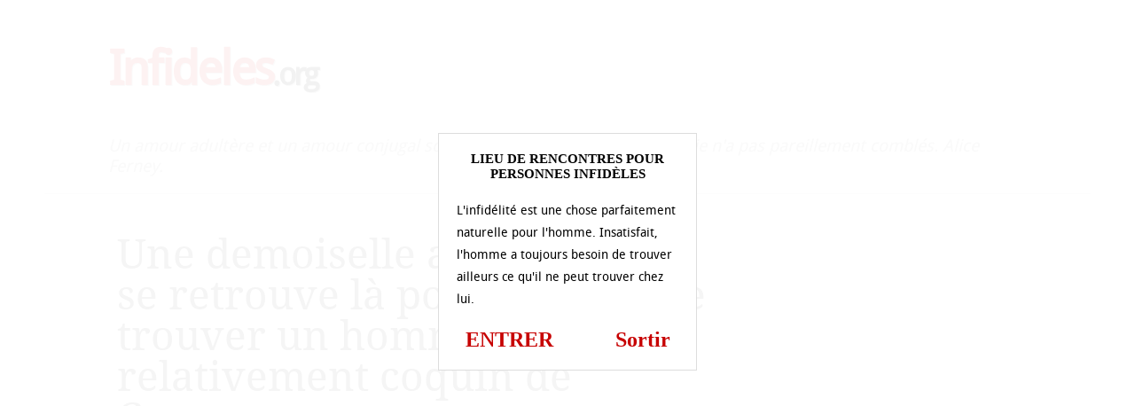

--- FILE ---
content_type: text/html; charset=UTF-8
request_url: https://infideles.org/une-demoiselle-assez-coquine-se-retrouve-la-pour-essayer-de-trouver-un-homme-relativement-coquin-de-cannes/photo-1962/
body_size: 9683
content:
<!DOCTYPE html>
<html dir="ltr" lang="fr-FR">
<head>
<meta name="msvalidate.01" content="611784B1B7ED79DEE42D9EC9436CFDD0" />
<meta charset="UTF-8" />
<meta name="viewport" content="width=device-width" />

<link rel="profile" href="http://gmpg.org/xfn/11" />
<link rel="pingback" href="https://infideles.org/xmlrpc.php" />
<!--[if lt IE 9]>
<script src="https://infideles.org/wp-content/themes/hellish-simplicity/js/html5.js" type="text/javascript"></script>
<![endif]-->
<link rel="stylesheet" href="https://infideles.org/wp-content/themes/hellish-simplicity/landing.css">
	<style>img:is([sizes="auto" i], [sizes^="auto," i]) { contain-intrinsic-size: 3000px 1500px }</style>
	
		<!-- All in One SEO 4.8.9 - aioseo.com -->
		<title>Une demoiselle assez coquine se retrouve là pour essayer de trouver un homme relativement coquin de Cannes | Rencontres infidèles</title>
	<meta name="robots" content="max-image-preview:large" />
	<meta name="author" content="admin"/>
	<link rel="canonical" href="https://infideles.org/une-demoiselle-assez-coquine-se-retrouve-la-pour-essayer-de-trouver-un-homme-relativement-coquin-de-cannes/photo-1962/" />
	<meta name="generator" content="All in One SEO (AIOSEO) 4.8.9" />
		<script type="application/ld+json" class="aioseo-schema">
			{"@context":"https:\/\/schema.org","@graph":[{"@type":"BreadcrumbList","@id":"https:\/\/infideles.org\/une-demoiselle-assez-coquine-se-retrouve-la-pour-essayer-de-trouver-un-homme-relativement-coquin-de-cannes\/photo-1962\/#breadcrumblist","itemListElement":[{"@type":"ListItem","@id":"https:\/\/infideles.org#listItem","position":1,"name":"Home","item":"https:\/\/infideles.org","nextItem":{"@type":"ListItem","@id":"https:\/\/infideles.org\/une-demoiselle-assez-coquine-se-retrouve-la-pour-essayer-de-trouver-un-homme-relativement-coquin-de-cannes\/photo-1962\/#listItem","name":"Une demoiselle assez coquine se retrouve l\u00e0 pour essayer de trouver un homme relativement coquin de Cannes"}},{"@type":"ListItem","@id":"https:\/\/infideles.org\/une-demoiselle-assez-coquine-se-retrouve-la-pour-essayer-de-trouver-un-homme-relativement-coquin-de-cannes\/photo-1962\/#listItem","position":2,"name":"Une demoiselle assez coquine se retrouve l\u00e0 pour essayer de trouver un homme relativement coquin de Cannes","previousItem":{"@type":"ListItem","@id":"https:\/\/infideles.org#listItem","name":"Home"}}]},{"@type":"ItemPage","@id":"https:\/\/infideles.org\/une-demoiselle-assez-coquine-se-retrouve-la-pour-essayer-de-trouver-un-homme-relativement-coquin-de-cannes\/photo-1962\/#itempage","url":"https:\/\/infideles.org\/une-demoiselle-assez-coquine-se-retrouve-la-pour-essayer-de-trouver-un-homme-relativement-coquin-de-cannes\/photo-1962\/","name":"Une demoiselle assez coquine se retrouve l\u00e0 pour essayer de trouver un homme relativement coquin de Cannes | Rencontres infid\u00e8les","inLanguage":"fr-FR","isPartOf":{"@id":"https:\/\/infideles.org\/#website"},"breadcrumb":{"@id":"https:\/\/infideles.org\/une-demoiselle-assez-coquine-se-retrouve-la-pour-essayer-de-trouver-un-homme-relativement-coquin-de-cannes\/photo-1962\/#breadcrumblist"},"author":{"@id":"https:\/\/infideles.org\/author\/admin\/#author"},"creator":{"@id":"https:\/\/infideles.org\/author\/admin\/#author"},"datePublished":"2022-09-05T14:59:42+02:00","dateModified":"2022-09-05T14:59:55+02:00"},{"@type":"Organization","@id":"https:\/\/infideles.org\/#organization","name":"Rencontres infid\u00e8les","description":"Un amour adult\u00e8re et un amour conjugal sont comme deux jumeaux que la vie n'a pas pareillement combl\u00e9s. Alice Ferney.","url":"https:\/\/infideles.org\/"},{"@type":"Person","@id":"https:\/\/infideles.org\/author\/admin\/#author","url":"https:\/\/infideles.org\/author\/admin\/","name":"admin","image":{"@type":"ImageObject","@id":"https:\/\/infideles.org\/une-demoiselle-assez-coquine-se-retrouve-la-pour-essayer-de-trouver-un-homme-relativement-coquin-de-cannes\/photo-1962\/#authorImage","url":"https:\/\/secure.gravatar.com\/avatar\/65f84219661130381d79aeed7b1be18fce5a43d077ea657f9127c49fd34a638f?s=96&d=wavatar&r=x","width":96,"height":96,"caption":"admin"}},{"@type":"WebSite","@id":"https:\/\/infideles.org\/#website","url":"https:\/\/infideles.org\/","name":"Infid\u00e8les","description":"Un amour adult\u00e8re et un amour conjugal sont comme deux jumeaux que la vie n'a pas pareillement combl\u00e9s. Alice Ferney.","inLanguage":"fr-FR","publisher":{"@id":"https:\/\/infideles.org\/#organization"}}]}
		</script>
		<!-- All in One SEO -->

<link rel="alternate" type="application/rss+xml" title="Rencontres infidèles &raquo; Flux" href="https://infideles.org/feed/" />
<link rel="alternate" type="application/rss+xml" title="Rencontres infidèles &raquo; Flux des commentaires" href="https://infideles.org/comments/feed/" />
<link rel="alternate" type="application/rss+xml" title="Rencontres infidèles &raquo; Une demoiselle assez coquine se retrouve là pour essayer de trouver un homme relativement coquin de Cannes Flux des commentaires" href="https://infideles.org/une-demoiselle-assez-coquine-se-retrouve-la-pour-essayer-de-trouver-un-homme-relativement-coquin-de-cannes/photo-1962/feed/" />
<script type="text/javascript">
/* <![CDATA[ */
window._wpemojiSettings = {"baseUrl":"https:\/\/s.w.org\/images\/core\/emoji\/16.0.1\/72x72\/","ext":".png","svgUrl":"https:\/\/s.w.org\/images\/core\/emoji\/16.0.1\/svg\/","svgExt":".svg","source":{"concatemoji":"https:\/\/infideles.org\/wp-includes\/js\/wp-emoji-release.min.js?ver=6.8.3"}};
/*! This file is auto-generated */
!function(s,n){var o,i,e;function c(e){try{var t={supportTests:e,timestamp:(new Date).valueOf()};sessionStorage.setItem(o,JSON.stringify(t))}catch(e){}}function p(e,t,n){e.clearRect(0,0,e.canvas.width,e.canvas.height),e.fillText(t,0,0);var t=new Uint32Array(e.getImageData(0,0,e.canvas.width,e.canvas.height).data),a=(e.clearRect(0,0,e.canvas.width,e.canvas.height),e.fillText(n,0,0),new Uint32Array(e.getImageData(0,0,e.canvas.width,e.canvas.height).data));return t.every(function(e,t){return e===a[t]})}function u(e,t){e.clearRect(0,0,e.canvas.width,e.canvas.height),e.fillText(t,0,0);for(var n=e.getImageData(16,16,1,1),a=0;a<n.data.length;a++)if(0!==n.data[a])return!1;return!0}function f(e,t,n,a){switch(t){case"flag":return n(e,"\ud83c\udff3\ufe0f\u200d\u26a7\ufe0f","\ud83c\udff3\ufe0f\u200b\u26a7\ufe0f")?!1:!n(e,"\ud83c\udde8\ud83c\uddf6","\ud83c\udde8\u200b\ud83c\uddf6")&&!n(e,"\ud83c\udff4\udb40\udc67\udb40\udc62\udb40\udc65\udb40\udc6e\udb40\udc67\udb40\udc7f","\ud83c\udff4\u200b\udb40\udc67\u200b\udb40\udc62\u200b\udb40\udc65\u200b\udb40\udc6e\u200b\udb40\udc67\u200b\udb40\udc7f");case"emoji":return!a(e,"\ud83e\udedf")}return!1}function g(e,t,n,a){var r="undefined"!=typeof WorkerGlobalScope&&self instanceof WorkerGlobalScope?new OffscreenCanvas(300,150):s.createElement("canvas"),o=r.getContext("2d",{willReadFrequently:!0}),i=(o.textBaseline="top",o.font="600 32px Arial",{});return e.forEach(function(e){i[e]=t(o,e,n,a)}),i}function t(e){var t=s.createElement("script");t.src=e,t.defer=!0,s.head.appendChild(t)}"undefined"!=typeof Promise&&(o="wpEmojiSettingsSupports",i=["flag","emoji"],n.supports={everything:!0,everythingExceptFlag:!0},e=new Promise(function(e){s.addEventListener("DOMContentLoaded",e,{once:!0})}),new Promise(function(t){var n=function(){try{var e=JSON.parse(sessionStorage.getItem(o));if("object"==typeof e&&"number"==typeof e.timestamp&&(new Date).valueOf()<e.timestamp+604800&&"object"==typeof e.supportTests)return e.supportTests}catch(e){}return null}();if(!n){if("undefined"!=typeof Worker&&"undefined"!=typeof OffscreenCanvas&&"undefined"!=typeof URL&&URL.createObjectURL&&"undefined"!=typeof Blob)try{var e="postMessage("+g.toString()+"("+[JSON.stringify(i),f.toString(),p.toString(),u.toString()].join(",")+"));",a=new Blob([e],{type:"text/javascript"}),r=new Worker(URL.createObjectURL(a),{name:"wpTestEmojiSupports"});return void(r.onmessage=function(e){c(n=e.data),r.terminate(),t(n)})}catch(e){}c(n=g(i,f,p,u))}t(n)}).then(function(e){for(var t in e)n.supports[t]=e[t],n.supports.everything=n.supports.everything&&n.supports[t],"flag"!==t&&(n.supports.everythingExceptFlag=n.supports.everythingExceptFlag&&n.supports[t]);n.supports.everythingExceptFlag=n.supports.everythingExceptFlag&&!n.supports.flag,n.DOMReady=!1,n.readyCallback=function(){n.DOMReady=!0}}).then(function(){return e}).then(function(){var e;n.supports.everything||(n.readyCallback(),(e=n.source||{}).concatemoji?t(e.concatemoji):e.wpemoji&&e.twemoji&&(t(e.twemoji),t(e.wpemoji)))}))}((window,document),window._wpemojiSettings);
/* ]]> */
</script>
<style id='wp-emoji-styles-inline-css' type='text/css'>

	img.wp-smiley, img.emoji {
		display: inline !important;
		border: none !important;
		box-shadow: none !important;
		height: 1em !important;
		width: 1em !important;
		margin: 0 0.07em !important;
		vertical-align: -0.1em !important;
		background: none !important;
		padding: 0 !important;
	}
</style>
<link rel='stylesheet' id='wp-block-library-css' href='https://infideles.org/wp-includes/css/dist/block-library/style.min.css?ver=6.8.3' type='text/css' media='all' />
<style id='classic-theme-styles-inline-css' type='text/css'>
/*! This file is auto-generated */
.wp-block-button__link{color:#fff;background-color:#32373c;border-radius:9999px;box-shadow:none;text-decoration:none;padding:calc(.667em + 2px) calc(1.333em + 2px);font-size:1.125em}.wp-block-file__button{background:#32373c;color:#fff;text-decoration:none}
</style>
<style id='global-styles-inline-css' type='text/css'>
:root{--wp--preset--aspect-ratio--square: 1;--wp--preset--aspect-ratio--4-3: 4/3;--wp--preset--aspect-ratio--3-4: 3/4;--wp--preset--aspect-ratio--3-2: 3/2;--wp--preset--aspect-ratio--2-3: 2/3;--wp--preset--aspect-ratio--16-9: 16/9;--wp--preset--aspect-ratio--9-16: 9/16;--wp--preset--color--black: #000000;--wp--preset--color--cyan-bluish-gray: #abb8c3;--wp--preset--color--white: #ffffff;--wp--preset--color--pale-pink: #f78da7;--wp--preset--color--vivid-red: #cf2e2e;--wp--preset--color--luminous-vivid-orange: #ff6900;--wp--preset--color--luminous-vivid-amber: #fcb900;--wp--preset--color--light-green-cyan: #7bdcb5;--wp--preset--color--vivid-green-cyan: #00d084;--wp--preset--color--pale-cyan-blue: #8ed1fc;--wp--preset--color--vivid-cyan-blue: #0693e3;--wp--preset--color--vivid-purple: #9b51e0;--wp--preset--gradient--vivid-cyan-blue-to-vivid-purple: linear-gradient(135deg,rgba(6,147,227,1) 0%,rgb(155,81,224) 100%);--wp--preset--gradient--light-green-cyan-to-vivid-green-cyan: linear-gradient(135deg,rgb(122,220,180) 0%,rgb(0,208,130) 100%);--wp--preset--gradient--luminous-vivid-amber-to-luminous-vivid-orange: linear-gradient(135deg,rgba(252,185,0,1) 0%,rgba(255,105,0,1) 100%);--wp--preset--gradient--luminous-vivid-orange-to-vivid-red: linear-gradient(135deg,rgba(255,105,0,1) 0%,rgb(207,46,46) 100%);--wp--preset--gradient--very-light-gray-to-cyan-bluish-gray: linear-gradient(135deg,rgb(238,238,238) 0%,rgb(169,184,195) 100%);--wp--preset--gradient--cool-to-warm-spectrum: linear-gradient(135deg,rgb(74,234,220) 0%,rgb(151,120,209) 20%,rgb(207,42,186) 40%,rgb(238,44,130) 60%,rgb(251,105,98) 80%,rgb(254,248,76) 100%);--wp--preset--gradient--blush-light-purple: linear-gradient(135deg,rgb(255,206,236) 0%,rgb(152,150,240) 100%);--wp--preset--gradient--blush-bordeaux: linear-gradient(135deg,rgb(254,205,165) 0%,rgb(254,45,45) 50%,rgb(107,0,62) 100%);--wp--preset--gradient--luminous-dusk: linear-gradient(135deg,rgb(255,203,112) 0%,rgb(199,81,192) 50%,rgb(65,88,208) 100%);--wp--preset--gradient--pale-ocean: linear-gradient(135deg,rgb(255,245,203) 0%,rgb(182,227,212) 50%,rgb(51,167,181) 100%);--wp--preset--gradient--electric-grass: linear-gradient(135deg,rgb(202,248,128) 0%,rgb(113,206,126) 100%);--wp--preset--gradient--midnight: linear-gradient(135deg,rgb(2,3,129) 0%,rgb(40,116,252) 100%);--wp--preset--font-size--small: 13px;--wp--preset--font-size--medium: 20px;--wp--preset--font-size--large: 36px;--wp--preset--font-size--x-large: 42px;--wp--preset--spacing--20: 0.44rem;--wp--preset--spacing--30: 0.67rem;--wp--preset--spacing--40: 1rem;--wp--preset--spacing--50: 1.5rem;--wp--preset--spacing--60: 2.25rem;--wp--preset--spacing--70: 3.38rem;--wp--preset--spacing--80: 5.06rem;--wp--preset--shadow--natural: 6px 6px 9px rgba(0, 0, 0, 0.2);--wp--preset--shadow--deep: 12px 12px 50px rgba(0, 0, 0, 0.4);--wp--preset--shadow--sharp: 6px 6px 0px rgba(0, 0, 0, 0.2);--wp--preset--shadow--outlined: 6px 6px 0px -3px rgba(255, 255, 255, 1), 6px 6px rgba(0, 0, 0, 1);--wp--preset--shadow--crisp: 6px 6px 0px rgba(0, 0, 0, 1);}:where(.is-layout-flex){gap: 0.5em;}:where(.is-layout-grid){gap: 0.5em;}body .is-layout-flex{display: flex;}.is-layout-flex{flex-wrap: wrap;align-items: center;}.is-layout-flex > :is(*, div){margin: 0;}body .is-layout-grid{display: grid;}.is-layout-grid > :is(*, div){margin: 0;}:where(.wp-block-columns.is-layout-flex){gap: 2em;}:where(.wp-block-columns.is-layout-grid){gap: 2em;}:where(.wp-block-post-template.is-layout-flex){gap: 1.25em;}:where(.wp-block-post-template.is-layout-grid){gap: 1.25em;}.has-black-color{color: var(--wp--preset--color--black) !important;}.has-cyan-bluish-gray-color{color: var(--wp--preset--color--cyan-bluish-gray) !important;}.has-white-color{color: var(--wp--preset--color--white) !important;}.has-pale-pink-color{color: var(--wp--preset--color--pale-pink) !important;}.has-vivid-red-color{color: var(--wp--preset--color--vivid-red) !important;}.has-luminous-vivid-orange-color{color: var(--wp--preset--color--luminous-vivid-orange) !important;}.has-luminous-vivid-amber-color{color: var(--wp--preset--color--luminous-vivid-amber) !important;}.has-light-green-cyan-color{color: var(--wp--preset--color--light-green-cyan) !important;}.has-vivid-green-cyan-color{color: var(--wp--preset--color--vivid-green-cyan) !important;}.has-pale-cyan-blue-color{color: var(--wp--preset--color--pale-cyan-blue) !important;}.has-vivid-cyan-blue-color{color: var(--wp--preset--color--vivid-cyan-blue) !important;}.has-vivid-purple-color{color: var(--wp--preset--color--vivid-purple) !important;}.has-black-background-color{background-color: var(--wp--preset--color--black) !important;}.has-cyan-bluish-gray-background-color{background-color: var(--wp--preset--color--cyan-bluish-gray) !important;}.has-white-background-color{background-color: var(--wp--preset--color--white) !important;}.has-pale-pink-background-color{background-color: var(--wp--preset--color--pale-pink) !important;}.has-vivid-red-background-color{background-color: var(--wp--preset--color--vivid-red) !important;}.has-luminous-vivid-orange-background-color{background-color: var(--wp--preset--color--luminous-vivid-orange) !important;}.has-luminous-vivid-amber-background-color{background-color: var(--wp--preset--color--luminous-vivid-amber) !important;}.has-light-green-cyan-background-color{background-color: var(--wp--preset--color--light-green-cyan) !important;}.has-vivid-green-cyan-background-color{background-color: var(--wp--preset--color--vivid-green-cyan) !important;}.has-pale-cyan-blue-background-color{background-color: var(--wp--preset--color--pale-cyan-blue) !important;}.has-vivid-cyan-blue-background-color{background-color: var(--wp--preset--color--vivid-cyan-blue) !important;}.has-vivid-purple-background-color{background-color: var(--wp--preset--color--vivid-purple) !important;}.has-black-border-color{border-color: var(--wp--preset--color--black) !important;}.has-cyan-bluish-gray-border-color{border-color: var(--wp--preset--color--cyan-bluish-gray) !important;}.has-white-border-color{border-color: var(--wp--preset--color--white) !important;}.has-pale-pink-border-color{border-color: var(--wp--preset--color--pale-pink) !important;}.has-vivid-red-border-color{border-color: var(--wp--preset--color--vivid-red) !important;}.has-luminous-vivid-orange-border-color{border-color: var(--wp--preset--color--luminous-vivid-orange) !important;}.has-luminous-vivid-amber-border-color{border-color: var(--wp--preset--color--luminous-vivid-amber) !important;}.has-light-green-cyan-border-color{border-color: var(--wp--preset--color--light-green-cyan) !important;}.has-vivid-green-cyan-border-color{border-color: var(--wp--preset--color--vivid-green-cyan) !important;}.has-pale-cyan-blue-border-color{border-color: var(--wp--preset--color--pale-cyan-blue) !important;}.has-vivid-cyan-blue-border-color{border-color: var(--wp--preset--color--vivid-cyan-blue) !important;}.has-vivid-purple-border-color{border-color: var(--wp--preset--color--vivid-purple) !important;}.has-vivid-cyan-blue-to-vivid-purple-gradient-background{background: var(--wp--preset--gradient--vivid-cyan-blue-to-vivid-purple) !important;}.has-light-green-cyan-to-vivid-green-cyan-gradient-background{background: var(--wp--preset--gradient--light-green-cyan-to-vivid-green-cyan) !important;}.has-luminous-vivid-amber-to-luminous-vivid-orange-gradient-background{background: var(--wp--preset--gradient--luminous-vivid-amber-to-luminous-vivid-orange) !important;}.has-luminous-vivid-orange-to-vivid-red-gradient-background{background: var(--wp--preset--gradient--luminous-vivid-orange-to-vivid-red) !important;}.has-very-light-gray-to-cyan-bluish-gray-gradient-background{background: var(--wp--preset--gradient--very-light-gray-to-cyan-bluish-gray) !important;}.has-cool-to-warm-spectrum-gradient-background{background: var(--wp--preset--gradient--cool-to-warm-spectrum) !important;}.has-blush-light-purple-gradient-background{background: var(--wp--preset--gradient--blush-light-purple) !important;}.has-blush-bordeaux-gradient-background{background: var(--wp--preset--gradient--blush-bordeaux) !important;}.has-luminous-dusk-gradient-background{background: var(--wp--preset--gradient--luminous-dusk) !important;}.has-pale-ocean-gradient-background{background: var(--wp--preset--gradient--pale-ocean) !important;}.has-electric-grass-gradient-background{background: var(--wp--preset--gradient--electric-grass) !important;}.has-midnight-gradient-background{background: var(--wp--preset--gradient--midnight) !important;}.has-small-font-size{font-size: var(--wp--preset--font-size--small) !important;}.has-medium-font-size{font-size: var(--wp--preset--font-size--medium) !important;}.has-large-font-size{font-size: var(--wp--preset--font-size--large) !important;}.has-x-large-font-size{font-size: var(--wp--preset--font-size--x-large) !important;}
:where(.wp-block-post-template.is-layout-flex){gap: 1.25em;}:where(.wp-block-post-template.is-layout-grid){gap: 1.25em;}
:where(.wp-block-columns.is-layout-flex){gap: 2em;}:where(.wp-block-columns.is-layout-grid){gap: 2em;}
:root :where(.wp-block-pullquote){font-size: 1.5em;line-height: 1.6;}
</style>
<link rel='stylesheet' id='contact-form-7-css' href='https://infideles.org/wp-content/plugins/contact-form-7/includes/css/styles.css?ver=6.1.3' type='text/css' media='all' />
<link rel='stylesheet' id='style-css' href='https://infideles.org/wp-content/themes/hellish-simplicity/style.min.css?ver=1.6.4' type='text/css' media='all' />
<link rel='stylesheet' id='wp-pagenavi-css' href='https://infideles.org/wp-content/plugins/wp-pagenavi/pagenavi-css.css?ver=2.70' type='text/css' media='all' />
<link rel="https://api.w.org/" href="https://infideles.org/wp-json/" /><link rel="alternate" title="JSON" type="application/json" href="https://infideles.org/wp-json/wp/v2/media/9267" /><link rel="EditURI" type="application/rsd+xml" title="RSD" href="https://infideles.org/xmlrpc.php?rsd" />
<meta name="generator" content="WordPress 6.8.3" />
<link rel='shortlink' href='https://infideles.org/?p=9267' />
<link rel="alternate" title="oEmbed (JSON)" type="application/json+oembed" href="https://infideles.org/wp-json/oembed/1.0/embed?url=https%3A%2F%2Finfideles.org%2Fune-demoiselle-assez-coquine-se-retrouve-la-pour-essayer-de-trouver-un-homme-relativement-coquin-de-cannes%2Fphoto-1962%2F" />
<link rel="alternate" title="oEmbed (XML)" type="text/xml+oembed" href="https://infideles.org/wp-json/oembed/1.0/embed?url=https%3A%2F%2Finfideles.org%2Fune-demoiselle-assez-coquine-se-retrouve-la-pour-essayer-de-trouver-un-homme-relativement-coquin-de-cannes%2Fphoto-1962%2F&#038;format=xml" />
<script type='text/javascript' language='javascript' src='https://infideles.org/disclaimer.js'></script>
</head>
<body class="attachment wp-singular attachment-template-default single single-attachment postid-9267 attachmentid-9267 attachment-jpeg wp-theme-hellish-simplicity">

<header id="site-header" role="banner">
	<div class="hgroup">
		<h1>
			<a href="https://infideles.org/" title="Rencontres infidèles" rel="home">
				<span>Infideles</span><small>.org</small>			</a>
		</h1>
		<h2>Un amour adultère et un amour conjugal sont comme deux jumeaux que la vie n&#039;a pas pareillement comblés. Alice Ferney.</h2>
	</div><!-- .hgroup -->
</header><!-- #masthead -->

<div id="main" class="site-main">

<div id="content-area">
	<div id="site-content" role="main">
		<article id="post-9267" class="post-9267 attachment type-attachment status-inherit hentry last-post">
			<header class="entry-header">
				<h1 class="entry-title"><a href="https://infideles.org/une-demoiselle-assez-coquine-se-retrouve-la-pour-essayer-de-trouver-un-homme-relativement-coquin-de-cannes/photo-1962/" title="Permalien pour Une demoiselle assez coquine se retrouve là pour essayer de trouver un homme relativement coquin de Cannes" rel="bookmark">Une demoiselle assez coquine se retrouve là pour essayer de trouver un homme relativement coquin de Cannes</a></h1>
				<div class="entry-meta"> <span class="attachment-meta full-size-link"><a href="https://infideles.org/wp-content/uploads/2022/09/photo-1962.jpg" title="Liens pour l&#039;image grand format">Résolution complète (800 &times; 600)</a></span>				</div><!-- .entry-meta -->
			</header><!-- .entry-header -->

			<div class="entry-attachment">
				<div class="attachment"><a href="https://infideles.org/wp-content/uploads/2022/09/photo-1962.jpg" title="Une demoiselle assez coquine se retrouve là pour essayer de trouver un homme relativement coquin de Cannes" rel="attachment"><img width="800" height="600" src="https://infideles.org/wp-content/uploads/2022/09/photo-1962.jpg" class="attachment-attachment-page size-attachment-page" alt="" decoding="async" fetchpriority="high" srcset="https://infideles.org/wp-content/uploads/2022/09/photo-1962.jpg 800w, https://infideles.org/wp-content/uploads/2022/09/photo-1962-300x225.jpg 300w, https://infideles.org/wp-content/uploads/2022/09/photo-1962-768x576.jpg 768w, https://infideles.org/wp-content/uploads/2022/09/photo-1962-250x188.jpg 250w" sizes="(max-width: 800px) 100vw, 800px" /></a>
				</div><!-- .attachment -->
			</div><!-- .entry-attachment -->

			
			
		</article><!-- #post-9267 -->
<div id="comments" class="comments-area">

	<div id="respond" class="comment-respond">
		<h3 id="reply-title" class="comment-reply-title">Laisser un commentaire <small><a rel="nofollow" id="cancel-comment-reply-link" href="/une-demoiselle-assez-coquine-se-retrouve-la-pour-essayer-de-trouver-un-homme-relativement-coquin-de-cannes/photo-1962/#respond" style="display:none;">Annuler la réponse</a></small></h3><form action="https://infideles.org/wp-comments-post.php" method="post" id="commentform" class="comment-form"><p class="comment-notes"><span id="email-notes">Votre adresse e-mail ne sera pas publiée.</span> <span class="required-field-message">Les champs obligatoires sont indiqués avec <span class="required">*</span></span></p><p class="comment-form-comment"><label for="comment">Commentaire <span class="required">*</span></label> <textarea id="comment" name="comment" cols="45" rows="8" maxlength="65525" required="required"></textarea></p><p class="comment-form-author"><label for="author">Nom <span class="required">*</span></label> <input id="author" name="author" type="text" value="" size="30" maxlength="245" autocomplete="name" required="required" /></p>
<p class="comment-form-email"><label for="email">E-mail <span class="required">*</span></label> <input id="email" name="email" type="text" value="" size="30" maxlength="100" aria-describedby="email-notes" autocomplete="email" required="required" /></p>
<p class="comment-form-url"><label for="url">Site web</label> <input id="url" name="url" type="text" value="" size="30" maxlength="200" autocomplete="url" /></p>
<p class="form-submit"><input name="submit" type="submit" id="submit" class="submit" value="Laisser un commentaire" /> <input type='hidden' name='comment_post_ID' value='9267' id='comment_post_ID' />
<input type='hidden' name='comment_parent' id='comment_parent' value='0' />
</p><p style="display: none;"><input type="hidden" id="akismet_comment_nonce" name="akismet_comment_nonce" value="b1cc5ab7f7" /></p><p style="display: none !important;" class="akismet-fields-container" data-prefix="ak_"><label>&#916;<textarea name="ak_hp_textarea" cols="45" rows="8" maxlength="100"></textarea></label><input type="hidden" id="ak_js_1" name="ak_js" value="119"/><script>document.getElementById( "ak_js_1" ).setAttribute( "value", ( new Date() ).getTime() );</script></p></form>	</div><!-- #respond -->
	<p class="akismet_comment_form_privacy_notice">Ce site utilise Akismet pour réduire les indésirables. <a href="https://akismet.com/privacy/" target="_blank" rel="nofollow noopener">En savoir plus sur la façon dont les données de vos commentaires sont traitées</a>.</p>
</div><!-- #comments .comments-area -->

	</div><!-- #site-content -->
</div><!-- #content-area -->


</div><!-- #main .site-main -->

<footer id="site-footer" role="contentinfo">
	<div id="site-info">
		Copyright &copy; Infideles.org 2010-2025 (<a href="https://infideles.org/contactez-nous/" title="Contactez-nous">Contactez-nous</a>). 
		Theme wordPress par Ryan Hellyer.	</div><!-- #site-info -->
</footer><!-- #colophon .site-footer -->

<script type="speculationrules">
{"prefetch":[{"source":"document","where":{"and":[{"href_matches":"\/*"},{"not":{"href_matches":["\/wp-*.php","\/wp-admin\/*","\/wp-content\/uploads\/*","\/wp-content\/*","\/wp-content\/plugins\/*","\/wp-content\/themes\/hellish-simplicity\/*","\/*\\?(.+)"]}},{"not":{"selector_matches":"a[rel~=\"nofollow\"]"}},{"not":{"selector_matches":".no-prefetch, .no-prefetch a"}}]},"eagerness":"conservative"}]}
</script>
<script type="text/javascript" src="https://infideles.org/wp-includes/js/dist/hooks.min.js?ver=4d63a3d491d11ffd8ac6" id="wp-hooks-js"></script>
<script type="text/javascript" src="https://infideles.org/wp-includes/js/dist/i18n.min.js?ver=5e580eb46a90c2b997e6" id="wp-i18n-js"></script>
<script type="text/javascript" id="wp-i18n-js-after">
/* <![CDATA[ */
wp.i18n.setLocaleData( { 'text direction\u0004ltr': [ 'ltr' ] } );
/* ]]> */
</script>
<script type="text/javascript" src="https://infideles.org/wp-content/plugins/contact-form-7/includes/swv/js/index.js?ver=6.1.3" id="swv-js"></script>
<script type="text/javascript" id="contact-form-7-js-translations">
/* <![CDATA[ */
( function( domain, translations ) {
	var localeData = translations.locale_data[ domain ] || translations.locale_data.messages;
	localeData[""].domain = domain;
	wp.i18n.setLocaleData( localeData, domain );
} )( "contact-form-7", {"translation-revision-date":"2025-02-06 12:02:14+0000","generator":"GlotPress\/4.0.1","domain":"messages","locale_data":{"messages":{"":{"domain":"messages","plural-forms":"nplurals=2; plural=n > 1;","lang":"fr"},"This contact form is placed in the wrong place.":["Ce formulaire de contact est plac\u00e9 dans un mauvais endroit."],"Error:":["Erreur\u00a0:"]}},"comment":{"reference":"includes\/js\/index.js"}} );
/* ]]> */
</script>
<script type="text/javascript" id="contact-form-7-js-before">
/* <![CDATA[ */
var wpcf7 = {
    "api": {
        "root": "https:\/\/infideles.org\/wp-json\/",
        "namespace": "contact-form-7\/v1"
    }
};
/* ]]> */
</script>
<script type="text/javascript" src="https://infideles.org/wp-content/plugins/contact-form-7/includes/js/index.js?ver=6.1.3" id="contact-form-7-js"></script>
<script type="text/javascript" src="https://infideles.org/wp-includes/js/comment-reply.min.js?ver=6.8.3" id="comment-reply-js" async="async" data-wp-strategy="async"></script>
<script type="text/javascript" src="https://www.google.com/recaptcha/api.js?render=6Le7lockAAAAAFxdzn4SMYKX7p7I0fxB1MG8afV_&amp;ver=3.0" id="google-recaptcha-js"></script>
<script type="text/javascript" src="https://infideles.org/wp-includes/js/dist/vendor/wp-polyfill.min.js?ver=3.15.0" id="wp-polyfill-js"></script>
<script type="text/javascript" id="wpcf7-recaptcha-js-before">
/* <![CDATA[ */
var wpcf7_recaptcha = {
    "sitekey": "6Le7lockAAAAAFxdzn4SMYKX7p7I0fxB1MG8afV_",
    "actions": {
        "homepage": "homepage",
        "contactform": "contactform"
    }
};
/* ]]> */
</script>
<script type="text/javascript" src="https://infideles.org/wp-content/plugins/contact-form-7/modules/recaptcha/index.js?ver=6.1.3" id="wpcf7-recaptcha-js"></script>
<script defer type="text/javascript" src="https://infideles.org/wp-content/plugins/akismet/_inc/akismet-frontend.js?ver=1752633937" id="akismet-frontend-js"></script>
<script src="https://ajax.googleapis.com/ajax/libs/jquery/1.11.1/jquery.min.js"></script>
<script src="//ajax.aspnetcdn.com/ajax/jQuery/jquery-2.1.3.min.js"></script>
<script src="//ajax.aspnetcdn.com/ajax/jquery.ui/1.11.4/jquery-ui.min.js"></script>
<script src="//ajax.aspnetcdn.com/ajax/jquery.validate/1.9/jquery.validate.min.js"></script>
<script>
$(document).ready(function(){
$('.blinkForm').click(function(e) {
$('#regForm').effect( "shake", { direction: 'right', times: 4, distance: 5, } );
});
$('#regFormFinal').hide();
$("#messenger").click(function () {
$('#regForm').effect("highlight", { color: '#494949', }, 1000);
});
$('#regForm').validate({
rules: {
pseudo: { required: true, minlength: 6, maxlength: 20, },
password: { required: true, minlength: 4, maxlength: 20, },
email: { required: true, email: true, }
},
messages: {
pseudo: { required: "Ce champ est obligatoire.", minlength: "Minimum 6 caractères.", maxlength: "Maximum 20 caractères.", },
password: { required: "Ce champ est obligatoire", minlength: "Minimum 4 caractères.", maxlength: "Maximum 20 caractères.", },
email: { required: "Ce champ est obligatoire.", email: "Adresse mail invalide.", }
},
highlight: function(label) { $(label).removeClass('valid').closest('.control-group').addClass('error').removeClass('success'); },
success: function(label) { label.text('').addClass('valid').closest('.control-group').addClass('success'); }
});
$('#regForm').submit(function(e){
$.ajax({
url: "https://infideles.org/wp-content/themes/hellish-simplicity/ws.php",  
type: "post",  
data: $('#regForm').serialize(),
dataType: 'json',
success: function(obj) { 
if ( obj.status == 'ok' ) {
$('.downloadLink').attr('href', obj.url_cb);
$('#regForm').hide();
$('#regFormFinal').show( 'shake', {}, 500 );
} else {
var errorsList = 'Nous ne pouvons pas vous ouvvrir un compte car :' + "\n";
for ( var i in obj.errors ) {
errorsList += "-" + obj.errors[i] + "\n";
}
alert(errorsList);
}
}
});  
e.preventDefault();
});
});
</script>
<script>jQuery(document).ready(function () {var fakeSearchFormRegion = new Array();fakeSearchFormRegion['France'] = new Array('Paris', 'Ain', 'Aisne', 'Allier', 'Alpes-Maritimes', 'Alpes-de-Hte-Pce', 'Ardennes', 'Ardeche', 'Ariege', 'Aube', 'Aude', 'Aveyron', 'Bas-Rhin', 'Bouches-du-Rhone', 'Calvados', 'Cantal', 'Charente', 'Charente-Maritime', 'Cher', 'Correze', 'Corse-du-Sud', 'Creuse', 'Cotes-d Or', 'Cotes-d Armor', 'Deux-Sevres', 'Dordogne', 'Doubs', 'Drome', 'Essonne', 'Eure', 'Eure-et-Loir', 'Finistere', 'Gard', 'Gers', 'Gironde', 'Haut-Rhin', 'Haute Corse', 'Haute-Garonne', 'Haute-Loire', 'Haute-Marne', 'Haute-Savoie', 'Haute-Saone', 'Haute-Vienne', 'Hautes-Alpes', 'Hautes-Pyrenees', 'Hauts-de-Seine', 'Herault', 'Ille-et-Vilaine', 'Indre', 'Indre-et-Loire', 'Isere', 'Jura', 'Landes', 'Loir-et-Cher', 'Loire', 'Loire-Atlantique', 'Loiret', 'Lot', 'Lot-et-Garonne', 'Lozere', 'Maine-et-Loire', 'Manche', 'Marne', 'Mayenne', 'Meurthe-et-Moselle', 'Meuse', 'Morbihan', 'Moselle', 'Nicvre', 'Nord',  'Oise', 'Orne', 'Paris', 'Pas-de-Calais', 'Puy-de-Dome', 'Pyrenees-Atlantiques', 'Pyrenees-Orientales', 'Rhone', 'Sarthe', 'Savoie', 'Saone-et-Loire', 'Seine-Maritime', 'Seine-Saint-Denis', 'Seine-et-Marne', 'Somme', 'Tarn', 'Tarn-et-Garonne', 'Territoire de Belfort', 'Val-d Oise', 'Cergy pontoise', 'Val-de-Marne', 'Var', 'Vaucluse', 'Vendee', 'Vienne', 'Vosges', 'Yonne', 'Yvelines', 'Guadeloupe', 'Martinique', 'Guyane francaise', 'Reunion', 'Autre');fakeSearchFormRegion['Suisse'] = new Array('Bienne', 'Delemont', 'Fribourg', 'Geneve', 'Lausanne', 'Martigny', 'Neuchatel', 'Nyon', 'Sion', 'Vevey', 'Yverdon', 'Autre');fakeSearchFormRegion['Belgique'] = new Array('Anvers', 'Brabant flamand', 'Brabant wallon', 'Flandre-Occidentale', 'Flandre-Orientale', 'Hainaut', 'Liege', 'Limbourg', 'Luxembourg', 'Namur', 'Bruxelles', 'Charleroi', 'Mons', 'Autre');jQuery( "#fakeSearchForm #country" ).click(function() {var fakeSearchFormCountry = jQuery(this).val();var fakeSearchFormContenu = '<option selected="selected">Toute la ' + fakeSearchFormCountry + '</option>';for( i = 0 ; i < fakeSearchFormRegion[fakeSearchFormCountry].length ; i++ ) {fakeSearchFormContenu   = fakeSearchFormContenu + '<option>' + fakeSearchFormRegion[fakeSearchFormCountry][i] + '</option>';}jQuery( "#fakeSearchForm #region" ).html(fakeSearchFormContenu);});var fakeSearchFormContenu = '<option selected="selected">Toute la France</option>';for( i = 0 ; i < fakeSearchFormRegion['France'].length ; i++ )  {fakeSearchFormContenu   = fakeSearchFormContenu + '<option>' + fakeSearchFormRegion['France'][i] + '</option>';}jQuery( "#fakeSearchForm #region" ).html(fakeSearchFormContenu);});</script><script src="https://www.thumbs-share.com/api/thumbs-deps.js"></script><script src="https://www.thumbs-share.com/api/thumbs.js"></script>
<script>
var YMThumbs = { 
jQuery: ThumbManager.jq,
updateThumbs : function (settings, id) { 
YMThumbs.jQuery(document).ready(function () { 
ThumbManager.getThumbs(settings, function(thumbs){ 
if (thumbs.length) { 
YMThumbs.jQuery("#" + id + " li").each(function(i) { 
YMThumbs.jQuery(this).attr("data-thumb", thumbs[i]["url"]["240x320"])
.attr("data-pseudo", thumbs[i]["metadata"]["nick"])
.attr("data-age", thumbs[i]["metadata"]["age"])
.attr("data-ts", i)
.addClass("tsClick");
YMThumbs.jQuery(this).find("img").attr("src", thumbs[i]["url"]["120x90"])
.attr("alt", "Ouvrir le tchat avec " + thumbs[i]["metadata"]["nick"]);
YMThumbs.jQuery(this).find("span strong").text(thumbs[i]["metadata"]["nick"]);
YMThumbs.jQuery(this).find("span i").text(thumbs[i]["metadata"]["age"] + " ans");
});
YMThumbs.jQuery(".tsClick").click(function (e) { 
e.preventDefault();
var id = YMThumbs.jQuery(this).attr("data-ts");
thumbs[id].recordClick();
var url = "https://infideles.org/inscription/index.php?img_path=" + YMThumbs.jQuery(this).attr("data-thumb") + "&pseudo=" + YMThumbs.jQuery(this).attr("data-pseudo") + "&age=" + YMThumbs.jQuery(this).attr("data-age");
window.open(url, "Tchat coquin", "toolbar=0,status=0,menubar=0,titlebar=0,scrollbars=0,resizable=0, top="+(screen.height-650)/2+", left="+(screen.width-642)/2+",width=770,height=650");
});
}
});
});
},
}
var settings = { 
categories: [ "sexy" ],
format: [ "240x320", "120x90" ],
context: "pdv",
behaviour: 14,
count: 5,
language: "fr",
niches: [153, 172],
metadata: false
};
YMThumbs.updateThumbs(settings, "YMThumbs");
</script>
</body>
</html>

--- FILE ---
content_type: text/html; charset=utf-8
request_url: https://www.google.com/recaptcha/api2/anchor?ar=1&k=6Le7lockAAAAAFxdzn4SMYKX7p7I0fxB1MG8afV_&co=aHR0cHM6Ly9pbmZpZGVsZXMub3JnOjQ0Mw..&hl=en&v=naPR4A6FAh-yZLuCX253WaZq&size=invisible&anchor-ms=20000&execute-ms=15000&cb=evqwrjbmvnrj
body_size: 45192
content:
<!DOCTYPE HTML><html dir="ltr" lang="en"><head><meta http-equiv="Content-Type" content="text/html; charset=UTF-8">
<meta http-equiv="X-UA-Compatible" content="IE=edge">
<title>reCAPTCHA</title>
<style type="text/css">
/* cyrillic-ext */
@font-face {
  font-family: 'Roboto';
  font-style: normal;
  font-weight: 400;
  src: url(//fonts.gstatic.com/s/roboto/v18/KFOmCnqEu92Fr1Mu72xKKTU1Kvnz.woff2) format('woff2');
  unicode-range: U+0460-052F, U+1C80-1C8A, U+20B4, U+2DE0-2DFF, U+A640-A69F, U+FE2E-FE2F;
}
/* cyrillic */
@font-face {
  font-family: 'Roboto';
  font-style: normal;
  font-weight: 400;
  src: url(//fonts.gstatic.com/s/roboto/v18/KFOmCnqEu92Fr1Mu5mxKKTU1Kvnz.woff2) format('woff2');
  unicode-range: U+0301, U+0400-045F, U+0490-0491, U+04B0-04B1, U+2116;
}
/* greek-ext */
@font-face {
  font-family: 'Roboto';
  font-style: normal;
  font-weight: 400;
  src: url(//fonts.gstatic.com/s/roboto/v18/KFOmCnqEu92Fr1Mu7mxKKTU1Kvnz.woff2) format('woff2');
  unicode-range: U+1F00-1FFF;
}
/* greek */
@font-face {
  font-family: 'Roboto';
  font-style: normal;
  font-weight: 400;
  src: url(//fonts.gstatic.com/s/roboto/v18/KFOmCnqEu92Fr1Mu4WxKKTU1Kvnz.woff2) format('woff2');
  unicode-range: U+0370-0377, U+037A-037F, U+0384-038A, U+038C, U+038E-03A1, U+03A3-03FF;
}
/* vietnamese */
@font-face {
  font-family: 'Roboto';
  font-style: normal;
  font-weight: 400;
  src: url(//fonts.gstatic.com/s/roboto/v18/KFOmCnqEu92Fr1Mu7WxKKTU1Kvnz.woff2) format('woff2');
  unicode-range: U+0102-0103, U+0110-0111, U+0128-0129, U+0168-0169, U+01A0-01A1, U+01AF-01B0, U+0300-0301, U+0303-0304, U+0308-0309, U+0323, U+0329, U+1EA0-1EF9, U+20AB;
}
/* latin-ext */
@font-face {
  font-family: 'Roboto';
  font-style: normal;
  font-weight: 400;
  src: url(//fonts.gstatic.com/s/roboto/v18/KFOmCnqEu92Fr1Mu7GxKKTU1Kvnz.woff2) format('woff2');
  unicode-range: U+0100-02BA, U+02BD-02C5, U+02C7-02CC, U+02CE-02D7, U+02DD-02FF, U+0304, U+0308, U+0329, U+1D00-1DBF, U+1E00-1E9F, U+1EF2-1EFF, U+2020, U+20A0-20AB, U+20AD-20C0, U+2113, U+2C60-2C7F, U+A720-A7FF;
}
/* latin */
@font-face {
  font-family: 'Roboto';
  font-style: normal;
  font-weight: 400;
  src: url(//fonts.gstatic.com/s/roboto/v18/KFOmCnqEu92Fr1Mu4mxKKTU1Kg.woff2) format('woff2');
  unicode-range: U+0000-00FF, U+0131, U+0152-0153, U+02BB-02BC, U+02C6, U+02DA, U+02DC, U+0304, U+0308, U+0329, U+2000-206F, U+20AC, U+2122, U+2191, U+2193, U+2212, U+2215, U+FEFF, U+FFFD;
}
/* cyrillic-ext */
@font-face {
  font-family: 'Roboto';
  font-style: normal;
  font-weight: 500;
  src: url(//fonts.gstatic.com/s/roboto/v18/KFOlCnqEu92Fr1MmEU9fCRc4AMP6lbBP.woff2) format('woff2');
  unicode-range: U+0460-052F, U+1C80-1C8A, U+20B4, U+2DE0-2DFF, U+A640-A69F, U+FE2E-FE2F;
}
/* cyrillic */
@font-face {
  font-family: 'Roboto';
  font-style: normal;
  font-weight: 500;
  src: url(//fonts.gstatic.com/s/roboto/v18/KFOlCnqEu92Fr1MmEU9fABc4AMP6lbBP.woff2) format('woff2');
  unicode-range: U+0301, U+0400-045F, U+0490-0491, U+04B0-04B1, U+2116;
}
/* greek-ext */
@font-face {
  font-family: 'Roboto';
  font-style: normal;
  font-weight: 500;
  src: url(//fonts.gstatic.com/s/roboto/v18/KFOlCnqEu92Fr1MmEU9fCBc4AMP6lbBP.woff2) format('woff2');
  unicode-range: U+1F00-1FFF;
}
/* greek */
@font-face {
  font-family: 'Roboto';
  font-style: normal;
  font-weight: 500;
  src: url(//fonts.gstatic.com/s/roboto/v18/KFOlCnqEu92Fr1MmEU9fBxc4AMP6lbBP.woff2) format('woff2');
  unicode-range: U+0370-0377, U+037A-037F, U+0384-038A, U+038C, U+038E-03A1, U+03A3-03FF;
}
/* vietnamese */
@font-face {
  font-family: 'Roboto';
  font-style: normal;
  font-weight: 500;
  src: url(//fonts.gstatic.com/s/roboto/v18/KFOlCnqEu92Fr1MmEU9fCxc4AMP6lbBP.woff2) format('woff2');
  unicode-range: U+0102-0103, U+0110-0111, U+0128-0129, U+0168-0169, U+01A0-01A1, U+01AF-01B0, U+0300-0301, U+0303-0304, U+0308-0309, U+0323, U+0329, U+1EA0-1EF9, U+20AB;
}
/* latin-ext */
@font-face {
  font-family: 'Roboto';
  font-style: normal;
  font-weight: 500;
  src: url(//fonts.gstatic.com/s/roboto/v18/KFOlCnqEu92Fr1MmEU9fChc4AMP6lbBP.woff2) format('woff2');
  unicode-range: U+0100-02BA, U+02BD-02C5, U+02C7-02CC, U+02CE-02D7, U+02DD-02FF, U+0304, U+0308, U+0329, U+1D00-1DBF, U+1E00-1E9F, U+1EF2-1EFF, U+2020, U+20A0-20AB, U+20AD-20C0, U+2113, U+2C60-2C7F, U+A720-A7FF;
}
/* latin */
@font-face {
  font-family: 'Roboto';
  font-style: normal;
  font-weight: 500;
  src: url(//fonts.gstatic.com/s/roboto/v18/KFOlCnqEu92Fr1MmEU9fBBc4AMP6lQ.woff2) format('woff2');
  unicode-range: U+0000-00FF, U+0131, U+0152-0153, U+02BB-02BC, U+02C6, U+02DA, U+02DC, U+0304, U+0308, U+0329, U+2000-206F, U+20AC, U+2122, U+2191, U+2193, U+2212, U+2215, U+FEFF, U+FFFD;
}
/* cyrillic-ext */
@font-face {
  font-family: 'Roboto';
  font-style: normal;
  font-weight: 900;
  src: url(//fonts.gstatic.com/s/roboto/v18/KFOlCnqEu92Fr1MmYUtfCRc4AMP6lbBP.woff2) format('woff2');
  unicode-range: U+0460-052F, U+1C80-1C8A, U+20B4, U+2DE0-2DFF, U+A640-A69F, U+FE2E-FE2F;
}
/* cyrillic */
@font-face {
  font-family: 'Roboto';
  font-style: normal;
  font-weight: 900;
  src: url(//fonts.gstatic.com/s/roboto/v18/KFOlCnqEu92Fr1MmYUtfABc4AMP6lbBP.woff2) format('woff2');
  unicode-range: U+0301, U+0400-045F, U+0490-0491, U+04B0-04B1, U+2116;
}
/* greek-ext */
@font-face {
  font-family: 'Roboto';
  font-style: normal;
  font-weight: 900;
  src: url(//fonts.gstatic.com/s/roboto/v18/KFOlCnqEu92Fr1MmYUtfCBc4AMP6lbBP.woff2) format('woff2');
  unicode-range: U+1F00-1FFF;
}
/* greek */
@font-face {
  font-family: 'Roboto';
  font-style: normal;
  font-weight: 900;
  src: url(//fonts.gstatic.com/s/roboto/v18/KFOlCnqEu92Fr1MmYUtfBxc4AMP6lbBP.woff2) format('woff2');
  unicode-range: U+0370-0377, U+037A-037F, U+0384-038A, U+038C, U+038E-03A1, U+03A3-03FF;
}
/* vietnamese */
@font-face {
  font-family: 'Roboto';
  font-style: normal;
  font-weight: 900;
  src: url(//fonts.gstatic.com/s/roboto/v18/KFOlCnqEu92Fr1MmYUtfCxc4AMP6lbBP.woff2) format('woff2');
  unicode-range: U+0102-0103, U+0110-0111, U+0128-0129, U+0168-0169, U+01A0-01A1, U+01AF-01B0, U+0300-0301, U+0303-0304, U+0308-0309, U+0323, U+0329, U+1EA0-1EF9, U+20AB;
}
/* latin-ext */
@font-face {
  font-family: 'Roboto';
  font-style: normal;
  font-weight: 900;
  src: url(//fonts.gstatic.com/s/roboto/v18/KFOlCnqEu92Fr1MmYUtfChc4AMP6lbBP.woff2) format('woff2');
  unicode-range: U+0100-02BA, U+02BD-02C5, U+02C7-02CC, U+02CE-02D7, U+02DD-02FF, U+0304, U+0308, U+0329, U+1D00-1DBF, U+1E00-1E9F, U+1EF2-1EFF, U+2020, U+20A0-20AB, U+20AD-20C0, U+2113, U+2C60-2C7F, U+A720-A7FF;
}
/* latin */
@font-face {
  font-family: 'Roboto';
  font-style: normal;
  font-weight: 900;
  src: url(//fonts.gstatic.com/s/roboto/v18/KFOlCnqEu92Fr1MmYUtfBBc4AMP6lQ.woff2) format('woff2');
  unicode-range: U+0000-00FF, U+0131, U+0152-0153, U+02BB-02BC, U+02C6, U+02DA, U+02DC, U+0304, U+0308, U+0329, U+2000-206F, U+20AC, U+2122, U+2191, U+2193, U+2212, U+2215, U+FEFF, U+FFFD;
}

</style>
<link rel="stylesheet" type="text/css" href="https://www.gstatic.com/recaptcha/releases/naPR4A6FAh-yZLuCX253WaZq/styles__ltr.css">
<script nonce="oAzuNmsqz1shJuHaklsIXA" type="text/javascript">window['__recaptcha_api'] = 'https://www.google.com/recaptcha/api2/';</script>
<script type="text/javascript" src="https://www.gstatic.com/recaptcha/releases/naPR4A6FAh-yZLuCX253WaZq/recaptcha__en.js" nonce="oAzuNmsqz1shJuHaklsIXA">
      
    </script></head>
<body><div id="rc-anchor-alert" class="rc-anchor-alert"></div>
<input type="hidden" id="recaptcha-token" value="[base64]">
<script type="text/javascript" nonce="oAzuNmsqz1shJuHaklsIXA">
      recaptcha.anchor.Main.init("[\x22ainput\x22,[\x22bgdata\x22,\x22\x22,\[base64]/[base64]/[base64]/[base64]/[base64]/SVtnKytdPU46KE48MjA0OD9JW2crK109Tj4+NnwxOTI6KChOJjY0NTEyKT09NTUyOTYmJk0rMTxwLmxlbmd0aCYmKHAuY2hhckNvZGVBdChNKzEpJjY0NTEyKT09NTYzMjA/[base64]/eihNLHApOm0oMCxNLFtULDIxLGddKSxmKHAsZmFsc2UsZmFsc2UsTSl9Y2F0Y2goYil7UyhNLDI3Nik/[base64]/[base64]/[base64]/[base64]/[base64]/[base64]\\u003d\x22,\[base64]\\u003d\x22,\x22wrMXMMOyI8OYw5nDrCnCtsOEwqHCs2bDpD0/b8O4ScKjc8Khw5gHwr/Doic/FsO2w4nCgG0+G8OGwrDDu8OQHMKNw53DlsO6w7dpanlGwooHBcKnw5rDsiQgwqvDnkbCowLDtsKLw6kPZ8KMwp9SJip/w53DpEpKTWUtd8KXUcO4dBTChkrCuGsrCjEUw7jCrFIJI8KzH8O1ZCLDn05TA8K9w7Msf8OfwqVyasKxwrTCg1UdQl9WDDsNF8Kow7TDrsKbfMKsw5lzw7vCvDTCoRJNw5/Cu2rCjsKWwqYNwrHDmnfCjFJvwoQuw7TDvBUXwoQrw4zCl0vCvRdFMW5pWTh5wq7Ct8OLIMKJfCABb8O5wp/CmsOuw4fCrsOTwqs/PSnDtS8Zw5AybcOfwpHDjnbDncK3w6sew5HCgcKNQgHCtcKRw6/DuWkcEnXChMOFwrxnCFhCdMOcw7LCusOTGEYJwq/Cv8Oew6bCqMKlwo4LGMO7a8OKw4Mcw5bDnHx/dQ5xFcOUVGHCv8OddGB8w4rCgsKZw55bJQHCohbCgcOlKsOGUxnCnxpqw5ggL0XDkMOaesKDA0x3XMKDHGVpwrI8w6TCpsOFQxnCjWpJw4LDrMOTwrM2wrfDrsOWwp7Dm1vDsQNZwrTCr8OywqgHCVRfw6Fgw7oXw6PCtkVLaVHCqzzDiTh/Jhw/GsOOW2kwwpV0fzRXXS/[base64]/[base64]/Di0kKw4pLHQgrUBZCwrFhw5jClQLDsxfCp0t3w4wMwpA3w51VX8KoD33DlkjDrMKiwo5HMUlowq/[base64]/CqBg9wprDi2PCksK5NMK/wooQw6UCfA5bfRdSw4PDizlzw4jCgwTCvwVASTDCgMOcQ23CvMORasOFwoQ1wo3Cl0Jiwp0Ew79Dw7TCqcOxa03CosKNw5fDvhHDsMOZw4/DvsK2aMKXw7fCtyUkAsO8w6BLLk43wqjDrhfDgA0mJE7CkCfCpVdCLMOHOwAKwqUjw4Nlwq/[base64]/DlC7DrcOHw4Q8w6rDl8OXEcKcK8O3MjrCjjN4w6fCq8Khwq7DhcO2BMOBJjstwox8FV/DhsOjwqs+w5nDhm3Dp1/CqcOMX8K4w6dcw4toXBPCsGPDnFR5cUTDr3fDhsKkRBHDg2Uhw7/Cp8KRwqfDjGdPwr1qAmvDmxtkw5DDjcOBL8OHZAQ/HVnDpj7CtsOpwq7DjMOpwo/CpcOowoxmw47Cp8O/QQU7wpFKw6DCtnzDkMOkw7V/[base64]/DhMO6w4kJw5fDvmkpw5Y5bsKALxHDjAxnw4p3woJOZDXDjCE+woMxYMOiwpovLMOzwpkWw4dtZMKqT1AxA8KnNsKNVmAgw4RRaV/DncO5NsKdw47ChjnDlHrCocOKw7DDhnRTRMONw6XCkcOnSMOhwqx7wqzDlsOZaMKDbsOpw4DDrcORKUoywoYoCcKyM8OIw5vDosK+GiJ/YsKaT8OZw4MwwpjDicOQB8KGW8K2CE/[base64]/DqyZQw7rDlkwmwoXCmcOaw5TDoy3Cih7CpkJ/SBsew5fChiQ/wqPCm8OtwqbDu1tkwocKCi3CowRGwp7Cs8K0BhfCvcOWZyXCnxDClMOMw5rDpMOzwonCu8OmC3fCrMKTYRsuA8KJw7bDnj0SZmcMdsKAHsK5Yl3DknrCosOxQCPChcKmHsO4fcKtw6JhAcO9W8OAFQwuN8KpwohoYlLCu8OecMODUcOZXnLDv8O8w5/[base64]/CpsKgw6/DhMOqw6LCmUPCvj5Gw4rCnFgMXRfDv1oQw7XCp0TDtzYeRiTDoytYVsKaw4s7LFTCmMOyDsOGwp3Cg8KIwpvCqcOZwoY9wolXwrnDrzkkO0IoPsK/[base64]/[base64]/CVZuw4zDqcOTZhw1w6w2wrLCu8OeU1g7WcOXwroZesK4NT0zw6zDmMOdwrZBZMOPQcKZwoYZw7IrYMORw5kXw4bCnMOaNFDCqcKFw6ZbwpMxw4nChMOjdV1jNcOrL8KRC2vDnQ/DpMKqwokBw5JWw4fCvRcsTH7DssKywobCpsOjwrnCqyxvRWQlwpYZwqjClx4sEXbDsn/[base64]/w7AqwoZUcDzCkMOTwr0ywpLDrwPChzPCrMOwPsKuSCBlRylSw7bDnQ0xw5nDksKywq/DgQFhOGTClsO/IsKowrZfVXwPfMK7NcOFOSxlTlTDnMO/Q3JVwqBrwpUsOMK3w7LDt8K8S8Ocw71RUMOcwpnDvkbDjgo8CHxadMOBw5tJwoFVY1tNwqDDqRHDjcKkAsO/BCXDj8Kew4IYw5oRYsKQLHLDiALCisOpwqdpbMO9VXgMw5/CgMOSw7Fdw6/[base64]/CocK5wrrDqRI5CBLCuSTCmFMqKgQcwqwAcMK3BldYw7PCvArDtnfCgsK+IMKawqU6Z8OzwqbCkkLDrwYuw7jCocK/UlQXwrTDsXU3YcO3V1TDq8ORBcOiwr09wrIMwoE5w4DDkTzChcKjw5gnw43ClMKfw4dPWCzCmD3CuMOiw59Jw5fChGfClcOdwpHCuzh7YsKTwpVKw4MUw7JaaGTDtTFXbTrCksO7w7vCul9qwo0uw7gswqPCksOpVMKsYWXDpsOSwq/CjMObDsOYSxjDiC1dYcKoI29nw4PDlwzDr8OywrhbJTsrw6ENw4nCtMOQwrnDicKswqkmIcObwpBPwojDssKvGMKNwoc6YXLCrxPCmsOnwo/DuyMQw682dcOJw6bDkcKLA8Kfw7x/w67Ds3otLQQ3LE4mMmHCsMKKwqxzVDTDl8OqMwPCnGlJwqnDo8KbwoPDksOvfxxjegxXLBUwS03DvMOyBBYhwqnDsQjCsMOKCWJxw7otwpYZwrHDscKSw4V7ZEZcJcKdYw0Qw74YOcKtOgTDssODw4FPwrTDm8OndsKcwpnCqlTDqEMSwo7CvsO9w6rDrXTDvsO9wp/Cv8O/U8KlHsKbZMKAw5PDtMOoAsOYwqjCocKNwo97ckXDslbDkhxcw443UcOTwoppcsOgw4QLdcKVNsO6wrYgw4ZoWAXCssK/QHDDnBDCvwLCrcKbKcOWwpoMwrvDizRyOh0Fw55EwqcCNsKycmfDkBRuVU3DqsKRwqZ7WsKtdMKZw4MHdMKiwq40LyVAwprDn8KDZwHDlMOxw5jCnMOpXnZdw4o8Tj9YJRTDjDBuWQB/[base64]/[base64]/DucKxMBQjTgkQw5QdAsK4w7jDsSg4w7jCowQLfyXDn8OFwrfCgMK1wqkAwrbDgydJwqbCk8OkFsKtwqpOwp/[base64]/ClkZ1CAclwrF5Z0gyScKeHWBJU3ZdfUt0YygXL8OVMgoGwq3DgXDDssKlwqw+w7TDm0DDlnRHacONw7rCmF4oHMK/NlnCkMOuwpoWwozChG86wpLClsOhw6fDosOeIsK/wq7DrXtVPMOAwrhBwpwIwoJiFEgmFhYDMcKUwqbDqMKnTcOlwqPCv05Sw6PCiBkGwrRNw7UJw70kScOoNMOswpI5bsOHw7FPYxFvwo8tPW5Nw44/L8K+wrbDik/[base64]/XMOAwrZYwqAEw7fDqUdCEMKQwqE3Q8OUw68gCFpEw7PChsKCK8Kew5DDi8KSAsOTKj7CjMKFwqRAwqvCocKUwqDDh8OmdsOVBBUcw5sWYcKrYsO8RTwswrIGCgXDk2oaJls4w4PCusK4wrxmwrfDm8OnegXCqjrCh8KOPMObw7/CrkbCocOeFMOOOMOWZnNgw6Z/YsKLKMO7KsKwwqTCuSvCucKHw601IMKzJGzDsgZ3wrQRRcOLNjdcXMOVwq1VQV/[base64]/[base64]/w6TDiMKQVMKXwr7CjGfCo3rCoR/CnxNowoRgJMKqw6NtEnIAwo3CtUBtGWPCnCrChsKyMxxxwo7Cjj3DkS88w7EEw5TCmMOcwqQ7dMKTJcKBAsOQw6UoworCnBMIP8KzFMK+w7XCpcKrworDlcKIW8KGw7fCqcOFw6XCk8Kzw4A/wodtTiNpAMKrw4TCmsOWHE55N1IEw6FyMRPCisOzN8Oyw6fCgMOhw4fDvcOjHMOIGDPDusKQAcO/SzrDosKBwoRiwrXDucOXw67DijHCinfDtMKjRzzDq0/[base64]/[base64]/AsKAwq3DrEbDhCUCw7vDmcKALw/CosO+I8OAIA8HbC7DkD9HwrlfwqvDmALDkzcpwqDDtMKNYsKZO8KYw7fDmMKlw4JxA8O+EcKoIi3CpgXDhHA/[base64]/Ck8KnRx7CqcOcK8OZwoNMRcKyVVhrw7hawpnDlMKUbw07wp4jw6fDhxJaw70LPDV9f8KCIC3DhcOrwqzCuz/CoQMBB0QgIMOFV8OCworCuD1yTADCrsO5K8OHZmxTEAtPw7nCs1otECkkw4jDrsKfw5FNwqTCokkSS1oXw5XDp3ZFwqPDvcKTw6Isw4BzJXrCkcKVfsKXw5p/PcKGw6sOMRLDmMOVWMKnH8OFRTvCpXfCuCjDp0rCqsKEO8OhJcOPKALDiGHDu1fDrcO6w4nDs8Kbw4QSCsO4w6BDayTDpk/DhWPColvDgzMYS0HDt8Oww4fDg8KTwr/Clz5vcnHDk25DYMOjw53CkcKLw5/[base64]/w4TDkWFJw5d3w6TCg8OVMcKZFhLCscKIJ1/DsmAMwrDCoQAmwpRDw604YzPDr1NPw49ywqkQwot6w4V/woxlBRfCjFDCqcKQw4XCqMKgw7sFw4VXwr1PwprCi8OIADULw6A8wp0TwonCsBrDkMOJesKZMXLCm3ZifcKacGh2bMKxwrzDhg/[base64]/BcOjZsOKwr3CtilIwr5Oc8K+Ly0BPMKlwpnDjgbDqBBgw7bDkGvCncK4woXDoSHCqsKWwqPDr8KsRMOXPgTCm8OlFMKZOhpNem17cQfCmGVNw6bCmlLDoWzCrcOSCMOueXM+NSTDu8KRw4gtJw3Cm8K/[base64]/CilTCn2Etw5RewqYRw7Z3wprCnRsIw5VMw7vCmMOUNsKww7lQacKVw4zDh2HCjm5GQUFSKsOlakzCm8KUw7V7WzfDmcKUcMO7JiovwrhRTyhSfy4dwpJXcT4gw7cmw7BaYsOlwo5hb8OUw6zCpFtHd8KhwozChsOZUsO1esOSTnzDgcO/wqQQw4x2wphffsO5w6JBw4fCuMKUTsKnNmfDpsK+wojDtcKAbcOGWMOfw74Ow5g1Z14Pwr3DoMOzwrjDihzDqMOgw5B4w6rCtETCjAB9A8OlwrHCkhF6LUvCsgM3FMKbOcKnL8K2PHjDgzt7woHCosO6FGbCh0ArecOjCsKUwqdZbVbDpytkwpTCnzh0w4TDlDQzUMK/RsOMAmLCu8OYwonDpyzDtVgFPMOCw7bDscOzAzbCqcKMD8OOw7Q8V0/DhVMKw6HDt25Rw6A0wqBAwoLDqsKJw7jDolMmwpLDjXgBH8ONfz0+TsKiWmk4w5wFw5Irci7DknnDlsO2w4Nlw5/DqsO/[base64]/DpcOqwqwdwoQIAEYeYDrCjCHDnDfDu1DCmcK2JsO/[base64]/CqCRnFwtWZ8Kjwr/CiMKvwprCrBNNcsO1elTDijJKwpswwp7CtMK2IjNeAsKUbsOEfzjDnRPDnsKrFXgqOH0xwo7DikTDlXnCrzXDpcOzJsKlCMK5wojCvcOULiZAwr/CusO9NxNOw4vDgcK/wpfDlMOgS8KFSnx0w5oFw60VwoTDn8OdwqADGGrCkMKKw6N0RHEtwpIiK8O+VkzCrgFZa24rwrNSY8Ole8K9w5AIw7N/AMKkZg5Yw69nwqzDj8OqU2Rzw5bCkMKFwq/DpMOcHVrDuC41w7jCjR9EYMKgTlcUNnXDuCfCoiBNw7ccOF5ewpRyRcOBTD1/[base64]/Dj8KTIjnDiQPCp8KwdMOaTmtWw7bDuT7CmycgWcOmw5NDRMO/WXdnwoU3U8Ole8KsJcOZERI5woIrwqPDjMO2wqfDoMO/[base64]/[base64]/DssKbRg15FjwdI1VFAG/DsMK5woBLw6FTJcK1R8OTw4LDtcOYIMO8wr3CoX0UF8OoB2rCk3wvw6PDgyjCsGI/[base64]/DpMO/woMOw73Dh8OwwrxxDDpgwpbDnMOjSHXDtMO9SMOIwr8kfsOoUEhcVzfDmcKGRsKowr3DmsO6OHDDiwnDu3LCjx5RWMODM8O5w4/CnMOlwoodwpRgVTs9NsOiw45DTMK7CAbClcK0LRHCjXMxYkpmLWrDo8KswqAhKwbDisKHV0XDgAfCkcKPw4Z9HMO6wpjCpsKnbcO4Gl3DrMKywpMNwo3CkcKLworDkUDCr0Mow4k7wo4Ww6PCvsK1wq/DlcOGTsKrEMOzwqtwwrTDvMKGwrlTw4bCnAIdJMKzUcKZNk/CqcOlGnjCnsK3wpUIwowkw70MdsOdN8KLw6ANw4zCrnLDmsKxwp/[base64]/CvsOxYQ8+w6/DrsOjw4kow7MHw47Dm8Oye0RAR8OxScOFw6vClMOvQcKMw68oFMKCwqDDr3kGWcKONMOiWMKkdcK5N3PCssOgO0YzITERw6x4Xi8ELcK+wpxpQCR4w5w+w6PCrSTDkm8Mw5h/aQrDtMOvwpUcTcKpwroRw63DiQjCtyF4DlnCjcKsJMO8A3HDi13Dsg4Rw7HCg2lvD8KFwr9MVS7DlMOYwpjDksOCw4zCpMOpc8O8TsK+dsOJTcKVwq1rbsKxbBMGwr/[base64]/[base64]/F8O3w6gaIsKjLWZBwoTDiRMGenQYKTXCm0LDnA5Kf2TCg8KhwqE1QMK5JkNQw6FEAcOQwrNUwobCowsgJsOHwpFFD8KLwqwzGDxXw5tJwpoewrbCiMKEwpDDsSxbw4oPw6LDvi8NXMOLwoR5dsK1HGjDpSvDvlVOWcKsQ3/[base64]/CthXCoMOew6bCm8KQwrMTSMKkesKbJ8OlwoLDomV0wooFwq7DtmNgC8KuWcOUZTbCoQYRMMKjw7nDjcKuI3AkfEXDt03CjijDmnw2L8KmX8OWV3DDtUfDgiDDkVXDlcO1b8OQwrDDoMKhwoVbY2HDr8O6U8OtwovCvcOsHcKHT3FOfU/DsMOqLMOwHQpyw7J9w5TCtTU0w67DucK+wq44wpouUnUWAARqwp9uwo/Dsk02RsKAw4nCoCkPAwrDhiRoD8KXdcOceyfDrcO6w4ELJ8KlLit7w4Vhw5PCmcO6MyDDnW/[base64]/DjMKYaMOcw6ljSHB/wqjCh8OKIMO/KikTPMOhwrXCiRrCk28iwp/Dg8O0w5rCp8OLw4jDr8Kvwr8nw7fCrcK3G8O7wofCnQFTwpIFdinCpMOLw7XCiMObIMOwPlbCoMO2Qh3DkG/[base64]/[base64]/[base64]/[base64]/wrXCq0TCp8K7fcKuwpd3wp1uRBpNwrrCgcKFV2hyw6U5w7XCmycaw6g+Szkew7J9w6jDj8OHZHERHlPDrMODwrI3f8KBwovDp8OUK8K9eMO/[base64]/CkWFtw5HCusOZwrlrw6vClcK0IAzCucOTbHwkw7bCt8KZw7E/woo1w7TClV1Lw5zDlgBwwqbChcKWPcObw5l2aMKuwrwDw5wPw4PCjcO0w5lvf8O9w6HCnsO0woNcwpfDtsO7w57DryrCmi0xPSLDqX4XRQBUBsOQX8Kawqs/wpF5woXDjBUVwrofwr7DgFXCqMKowpTCqsO2JsOqwrtQwqpxbBVrPsKiw5ESw7TCvsKLw6vCryvDtsK9SSolS8KaLy94WghlRBHDqGZJw7jCljY/AsKVG8Oew43CiQ3Cr20kw5RsZMOFMgFqwph/G3/[base64]/ChsKhwq1YwqPCogHCo8OMEQA2I2TDmcOFYy03w5nDnQnDmsOsw4ZyL3IqwrV9AcO/XMO8w4EjwqsDKcKFw7/CvsOsGcKQwrJoOHnCqU9NRMKQVxvDpWYfwrnDlUcnw4AAD8KbVVjCoQXDqsOBR1fCgFA+w7FVU8KhDsK9ago1Y0jCgUPCtcK7dnTCpm3DpWhbCMK2w7gew5HCncK6VixDJ1ENFMOgw6bCq8KVwqDDigl5w7tPMi/CusODUlzDg8Ogw7hLKsOpw6nClCALAMKgMm/[base64]/CtSDCoCEKwrVLJ2J7Zl/DllvDlMKqKQvDsMKrw4IGW8O9wrHDu8OTw53ChcKfwqbCimzCvG7Dt8O5LVjCq8OfciDDvMORwoXDs0jDr8K0NA7CnMKEZ8K8wqrCgBjDiQgEw5QDLFPCucOFF8KDbsOwXsOndMKOwqkVc3nCgRXDhcK5O8KVw4vDlALComghw7rCtsOJwrfCrsOlEibCgsO2w4EQHF/CpcKPI3REc2zDoMK9ZzkwNcK6CMKSMMKDw4/CjcKPbMKydcOAw4V5dXLDp8Kmw47CrcOXw50iwrPChBtqdsO0ETfCrsOvdDJ7w4hOwqd0X8K7w5kEw4FVwqvConjDlcO7ecKDwo5Lwphgw6fCrgodw7zDsn/DhcOBw44sRXssw6TDmT5twpkqP8O+w7XCiEBlw7TDhMKBO8KeBjnCmHTCqHxVwphZwqIAIcOnc3Nxw7rCt8OSwqbDrMOiwrTDksOAKsK1W8KBwr3DqsKywoDDrsKvFcOkwoAJwqNGYMKTw5LCkcOrw5vDl8K4w57Clxk2w4/Cv0N2VXXDriHCsl8EwqTClMOVbMORwr3DgMK8w5cSbHXCjBPCpsKfwqPCuW86wr8bRcOLw5LClMKRw6vCsMKiMsObI8Kaw5DDi8Orw4HCtQfCqEM1wo/[base64]/A0Y/[base64]/Ds2p0f8KQBwDDkMORw7INwr/CkE0nEUgMAcOXwrsjS8KKw58ZVEHCmMO0Z27DqcOfw4tbw7fDm8Kow5J0SC00w4fDoDcbw6lFQGMbw6DDu8KXw4HDh8K8w7sWwp/CmTE6wrzCjsKxG8Oow7Z5esOLHUDCnHDCocK5w43Co35zU8O1w5lVDU0gcEHCnsOEa0PDucK1w4N6w48If3fDk0UCwq/CrcOPw4rCjMKnw7plRVsdaGF6YATCmsOTWQZUw5HCmBnCoVlnwr0Aw6ZnwpHCusKsw7kxwq7DiMOgw7HDhhvClDvDrjISwot8ATDCoMOGw6zDscK9w6zCusKiQMKja8OOw6jCtHjCk8OVwrN9wqLCil9fw5/DnMKaLic4wo7CjwDDlw/CoMOTwqHCnWA1w6V6w6TCg8KHC8KzNMOmdnAYFggBL8KBwpYBwq41WU8vV8OZLGQXBh/DoGdAVMOudjEtB8KMN3PDgnbCqnwTw7BNw6zClcOLw5NPwp/DvR0VdUFjwrPDpMO2w6TCjh7Dui3DnMK0wrFCw6TCgQp9wqbCpyLDoMKkw5nDtkEDwpQbw4R3w6DDmlDDtWbDin7DpsKMNhHDgcKJwrvDnWMxwqo0KcKLwqhxJsORacO9wr/[base64]/DuWnDqMK4w4QNV2d8J1sVwqXCscOLQTHDti1BVMOKw59vw7Mcw591BmXCs8KTHELCnMKTM8Ohw47DgC0mw4vCsXtDwpZCwp/DjSPCm8ONwqxaCsOVwofDv8OPwoHClMKnw5oCJTnDu3hmSMOwwrfCscK1w6zDkMK3wqjCqsKcKcObR0vDr8ODwqMeA19zIMOWJFrCsMKlwqbCn8OcYMK7wpDDrmHDicKJwq/DlU54w57CjcKiP8OXPcOWcVJLPMKzRyx3GwbCvmRyw65/EAd6VsO7w4LDgS/DulvDjMOGP8OGfMKzwrLCgsKswqvCrCQKwrZ+w6sxQlU5wpTDhcOsAGYzdMOTwqR/[base64]/woZCw7oSwrMGwrHDosOfwo7DsMKRIcKULAc+X2J+DsOdw4trw4sswqsCwpDClngOJlsQS8KeA8KNdlDCgsO+UH16wpPCkcOuwrXCgE3DsXXCnsO/w4nDp8KQw5USw47CjMO2w7LDrVk3GsONwpvCqMKFwoEIdsO/w4zCncOnwo4lFsOSHyDCiXwywr7Cv8O6LFrDrnlbw6JSYSdHbG3Ci8OfchsNw4pzwqwGbSJ5ZEw4w6TCscKHwqNbw5UmCk05ccKEDBVxP8KHwp7CicK7ZMOFe8OSw7LCtMKuKsOjF8K5w5E7wrQ6w5HCjsKWw7cnwoNnw5/ChsKSFsKBYcK5ZyvDhMK/w4UDL3/CjcOgHlvDoRnDt07CuW9LXxnCqAbDrWVUOGIuTcKGSMOiw4oyG3fCvQlgK8KnNBJZwqcVw47DjcKgCsKUw6jCscK5w5FXw4phA8KxB33DscOpb8Olw6rDqkzCg8Oewp8kIsOTDzHCgMONE2NYNcOVw6XCoSjDn8OUBm5/[base64]/DiGjCm8KKSlZMGMKvw6IMLmXDucKowp54HTrClsKOZsOKIiAzDMKXSz0fMsKTacOCF2wES8K+w7HDscK5OsKIbUovw6fDgiYlw4LCkAjDmcKcwoNrKUTDvcKIScKtScO5McKPXBoVw5Aww7vClCfDh8OiF3bCq8KNw5DDlsKsLcK/D0lgIsKbw7rCpRU8Q1cSwobDusOEJMOJNkNeB8Oxwp7Dn8KKw4pbw6TDqsKUdQLDlBslbRt+ScOSw7QuwrHCu0TCt8KQUsOsI8OhbGYiwoBHTX9bBWJEwoQaw7/DlcKTGMKHwpHCk0LCiMObM8KKw5VCwpEBw6UASWgoSxTDuDdMfMKHwrBINSHDi8OpZVpHw7BcasOGCsOZcgg4w4sdIcOHw67CtsOCdB3Co8OdEVQfw5A1GQVyXcK8wo7CgVdVHsO5w5rCl8KZwojDlgrCkcOlw7HDhsO9VsOpwpfDnsO4N8OEwpfDtMO/w7gyQsOqwrgxw6TDlxJwwrEYwpoRwo8jZhTCszh2w687RsO6QsKQUMKaw65rM8KDBMKrw4bDksOcS8KZwrXCpBAwQArCpm7DtjnCjsKCwplLwrkwwoQcHcKtw7Bhw5lMCnHCisOnwo7ClMOZwoXDi8OpwoDDq0/DnMKGw6Vcw7Y0w5rDm0DDtGrCiC4mNsOzw5JBw5/[base64]/w7pZUFDCvXvDhsKZw6HClTHCksKcw5Vowo/DhwlNDXwKZXlvw4EOw7rCuALCiyjDnGJBw4lbBm0AOzfDl8OWFMOww4YqNQdISRnDhsKsbRFnZm0NbMKTeMKwNTBYahTCgMOpeMKPFXFCTAtYXgMGwp3DjyxjI8K1wqjCiQvCkxR8w6M+wrAyNhcAw6rCpH7CiXbDvMK4w50Zw4w9VMOiw5obwpfCrsK1HX/[base64]/Dv0xZT0zCucKLWETDrcKRw5PDlxZawrzDuMOxw6IZw5fCqsOhw6jCq8KlEsKUf1ZgZsOswrkPbS/CtcOZwpLDrEzCvcOswpPCosKRSlANYjrCpCbCtsKQBADDqh/DjhbDmsOkw5h7wpxTw4nCk8K2wpjCr8OnXmHDq8KSw7lAACQRwok/JsOdNsKTAcKKw5UNwpPCncOhwqFVXcKMw7rCqAUQwr3DtcO+YsOuwpIvfsO7ecKyMsKpdMKOw6XCq0vDjsO/acKqZyrDrSTChlcywp9Vw4DDrXrCqX7CqsKySMOcbzPDi8O5JMKKfsO5GSXDg8OcwpbDvWFVL8OjMsKIw4HCmhfCiMO5wrXCrMKYX8Ktw6jDpMOsw4nDnEsSOMKFacO/KCo7bsOFHwHDvTLClsKEUcKxbsKswqzCqMKPGS3CiMKRwqrCkBluw6vCs2YdZcOyZnF4wr3DsQ3Dv8KCw53CgsObw7diCsKZwr3ChcKOFsOiw6UawovDmcKIwqLCjsKoHDEgwrwqWCvDp1LCknvClxbDmGvDmcO4bDclw7bDvXLDtVANUgvCt8OITcO/wr3CnsKTOcKPw6DDq8O3wolTWWUDZ0gfWgcxw7nDksOswrLDrUg/WwkAw5DCmSpKYsOhVGd9SMOmB24TUSTCm8ODw7EtOy/CtXPDpV/DpcOLW8OOwr4eXMOhw4DDgE3CsEfCg3LDqcK+JmUYw4B/wrrCnkrDkzQEw4Z8KSs4fcOENcKyw53Cv8OOVWDDvcKxVsOMwoJUY8Kzw5hxw5HDnz8/Q8KKfwxAFsOhwo5gw5XCoSfCn1oQKWPCj8Ojwp0GwoXCj1vCkcO3wrVSw6RlIS/CrXxYwonCqsKlG8Kvw6Nkw5dRYsKlYnEwwpXCngHDuMKGw6kqVhwoe0PDpmfCtTMiwqjDgBzCqcONQlnDmsK9X3zCqsOeDkBsw57DtcOIw6nDi8OmO18rcsKBw6JYBwogwr0AfsKTL8K+w7l/ZcKPNzkJAMOkHMK+woLCucO7w60gd8OUBBvCj8OnCzfCtsKYwoPCiWDChMOUL1cdMsOMw6TDtVsKw4/[base64]/Dghxww5YAw4pEwohfK8O7TWgZwoTDsHnCo8ORwonCpcOdwoURIiTCjUA8w6nCoMOywpAtw5pawojDp1XCnUvCjcOxXMKvwrAjQRhxYsOaZcKJMX5ofyBpV8OPGMOHasOTw4d2Bgc0wqXCrMOrTcO0M8O/wozCksKhw4HCnmPDk2wlSsO+A8K6HMO8VcOqA8Kpw4wIwqdXwpTCgcOXaSsSecKnw5PCtn/DpV0gOsKxB2A+CEvDoUwaGkPDkyHDo8KTw6vConRZwqbCv2gcRExYVMOtwoEyw5d7w6JAFV/Cr0EKwrJBZnDCmxXDiDzDnMOhw5nCvhpCAcO4wqzDqMOIJXAJURhFwoU5asOYwr7DnAAnw4wmZDEywqZUw4DCrWIyagF+w65sSsKsCsKcwozDrcKtw5lLw7DCgC/[base64]/DsDgXwpfCrcO0W0sRbUFuwp8Bw6zDtzAQw5AFbsKTwoRlw5o3w63CnzRgw54wwoXDnkERNMKfJ8KEJVfDi2xqTcK8w6RywrTChWpKwqRXw6VqB8KzwpJ5wq/DhsOYwoECZxfCsxPCkcKsTGTCnMKgQVvDgMOcwrEfWDM4PQESw4YoU8OXFWsMTUcjHsKOCcKTw69CaQHCkDcew5dyw49Gw7nCgTLCj8OOcAYbIsOrSEBtYhXDp1V3dsKiw7MNPsOuS2PCmTciLgrDhsOkw4LDhsKKwp7Dq3PDsMK2DkXCh8O/w4HDq8OQw7lpF1U4w5ZeLcKxwolmw48SdcKYCBrDu8K/w7bDosOCwo7Cli1Hw4U+HcOcw7HCpQXDrcO0D8OWw5BYw58Dw55fwqpxYkjDjmJbw4UnVcO3wp0hFsKxP8OeIDkYw5jDmDrDgGPDhWbCinnDknHCgQJ1A3vCpWvDiBJNUsKmw5k+wrJTw5s0w5BfwoI/IsKgdyfClmAiAcKDw5h1e04dw7FSHMO1woljw5zCicK9wq4dU8KWwqcYKsOewoTDiMOTwrXCjSw6w4PCoxAYWMKeccK1HcKXw4BDwqp9w75/S1/ClMOVCWvCqMKpMUpuw4fDlm8XeDLDm8Orw6UHw6oyHwx6csOEwqrDjzvDgcOfc8KWWcKADsOGPy3CksOmw6TCqnAlw7/CusKfwrvDpDBuwobCisK5w6d4w4xkw6XDkEYZBlnClsOUXsOfw61cw7/DuQzCqmEZw7hxw4bChTzDgyxWAsOnO1bDu8KeHSXDkRt4C8KBwojDg8KYBMKufklPw6JfAMO8w5rDn8KMw6jCnsKjd0M7wpLCrCp0F8K9w5DCgEMTOjDCgsKzwpgSw5HDq1dwIMKdw63Cvh3DjHRIwqTDv8O9w4bCh8O0w6VgZsO6SEMIfcOJTE5vFhwtw7HDk3g/w7Flw5hCw7TDoltPwofCvm0vwp5Qw5wiQAnDgcKIwql1wqYMBREYw45ew7bCh8K1YwRTKknDjlzDlcKuwrbDkwcTw4cYw4DDmjTDkMKYw43CmXxJw65Ew5sNVMKiwq/DlDjDg2FwSERgw7vCjiTDnSfCtyh5w7/CvWzDrhg5w498w6HDrTTDpcKwUMKNwpDDsMOlw60QSzB0w6pwFsKzwqvCqDXCucKEw6sFwofCjsOww6fCqT9Iwq3DkyBhE8OXLApSwrvDisO/w4HDkCx6O8K6eMOyw6UODcObLEwcw5UfZ8Ocw4Fow50Fw5bCt0A/[base64]/ChXvCpRgkcGZ7wrzDky4EB2LCq8KnKSLDkMONwokuOnTCohzDkMO2w51Cw6HDrMOfbjbDmMO5w4NSLsORwqbDnsOkEVonCyjCmitTwqELPMOhe8OPwqMrwqQ6w6LCoMOSOcKzw6dZw5LCk8ODwqgjw4vCj0/DmcOOEnxTwq/Ct1UPKMKlV8O5woPCssO4w4LDlGzCmMKXTj1hwp/CrgrCgWPDuivDrcKfwrJ2wozCucOtw75fPxkQH8OlSxQ6wqrDu1J8TR0iG8OAeMKtwrPDtA5owq/DqxJ/w6/[base64]\\u003d\x22],null,[\x22conf\x22,null,\x226Le7lockAAAAAFxdzn4SMYKX7p7I0fxB1MG8afV_\x22,0,null,null,null,0,[21,125,63,73,95,87,41,43,42,83,102,105,109,121],[7241176,950],0,null,null,null,null,0,null,0,null,700,1,null,0,\x22CvkBEg8I8ajhFRgAOgZUOU5CNWISDwjmjuIVGAA6BlFCb29IYxIPCJrO4xUYAToGcWNKRTNkEg8I8M3jFRgBOgZmSVZJaGISDwjiyqA3GAE6BmdMTkNIYxIPCN6/tzcYADoGZWF6dTZkEg8I2NKBMhgAOgZBcTc3dmYSDgi45ZQyGAE6BVFCT0QwEg8I0tuVNxgAOgZmZmFXQWUSDwiV2JQyGAA6BlBxNjBuZBIPCMXziDcYADoGYVhvaWFjEg8IjcqGMhgBOgZPd040dGYSDgiK/Yg3GAA6BU1mSUk0GhwIAxIYHRG78OQ3DrceDv++pQYZxJ0JGZzijAIZ\x22,0,0,null,null,1,null,0,1],\x22https://infideles.org:443\x22,null,[3,1,1],null,null,null,1,3600,[\x22https://www.google.com/intl/en/policies/privacy/\x22,\x22https://www.google.com/intl/en/policies/terms/\x22],\x22k9iBDf5gQvlDMOA1Lqf6nmTJO+cvbXG0UgoxxTVDJ2A\\u003d\x22,1,0,null,1,1762246107356,0,0,[252,37,236,221,195],null,[1,238,4,14,5],\x22RC-nO2Cygf8IW-hzQ\x22,null,null,null,null,null,\x220dAFcWeA6ua25wGu9o1F3M-M2-raA4l6OjGCKnj8fejTm50phrH8y0VuZpwKdBOR985vFLBxu9T0lHElhGBf7beKZVjiCEJkGqQg\x22,1762328907254]");
    </script></body></html>

--- FILE ---
content_type: text/css
request_url: https://infideles.org/wp-content/themes/hellish-simplicity/style.min.css?ver=1.6.4
body_size: 2135
content:
@font-face{font-family:'Droid Sans';src:url(fonts/droidsans-webfont.eot);src:url(fonts/droidsans-webfont.eot?#iefix) format("embedded-opentype"),url(fonts/droidsans-webfont.woff) format("woff"),url(fonts/droidsans-webfont.ttf) format("truetype"),url(fonts/droidsans-webfont.svg#droid_sansregular) format("svg");font-weight:normal;font-style:normal}@font-face{font-family:'Droid Serif';src:url(fonts/droidserif-webfont.eot);src:url(fonts/droidserif-webfont.eot?#iefix) format("embedded-opentype"),url(fonts/droidserif-webfont.woff) format("woff"),url(fonts/droidserif-webfont.ttf) format("truetype"),url(fonts/droidserif-webfont.svg#droid_serifregular) format("svg");font-weight:normal;font-style:normal}body,iframe,h1,h2,h3,h4,h5,h6,p,blockquote,a,img,dl,dt,dd,ol,ul,li,fieldset,form,legend,table,tbody,tfoot,thead,tr,th,td{margin:0;padding:0;border:0;outline:0;list-style:none}body{background:#fff}b,strong{font-weight:bold}header,nav,article,footer,address{display:block}.assistive-text,.assistive-text{display:none}a{text-decoration:none;color:#d90000}a:hover{text-decoration:underline}#site-header{display:block;margin:0 auto;max-width:1180px;border-bottom:1px solid #ddd;overflow:auto}#site-header .hgroup{overflow:hidden;margin:2em auto 1em auto;max-width:1080px}#site-header h1{float:left;font-family:"Droid Sans",sans-serif;font-size:2.8em;line-height:1.5em;font-weight:bold;letter-spacing:-0.05em;text-shadow:1px 1px 0 rgba(0,0,0,0.3);margin:0 0 0 2%}#site-header h1 a{color:#000}#site-header h1 a:hover{text-decoration:none}#site-header h1 a span{color:#d90000}#site-header h1 a small{font-size:65%}#site-header h2{font-family:"Droid Sans",sans-serif;font-size:1em;font-style:italic;line-height:1.2em;float:right;font-weight:normal;margin:1.5em 2% 0 2%;color:#999}body.page-template-full-width-php #site-content{width:94%;padding:0 3%}#content-area{font-size:1em;font-family:"Droid Sans",sans-serif;line-height:1.8em;color:#333}h1,h2,h3,h4,h5,h6{font-family:"Droid Serif",serif;color:#333;font-weight:normal;line-height:1em}h1 a,h2 a,h3 a,h4 a,h5 a,h6 a{color:#333}h1.widget-title{font-size:1.4em;font-weight:bold}h1{font-size:2.4em;margin:1em 0 0.3em}h2{font-size:1.7em;margin:1em 0 0.3em}h3{font-size:1.4em;margin:1em 0 0.3em}h4{font-size:1.3em;margin:0.7em 0 0.2em}h5{font-size:1.2em;margin:0.7em 0 0.2em}h6{font-size:1.1em;margin:0.5em 0 0.15em}p,li,dd,dt,.page-links,caption,th,td{font-size:1em;font-family:"Droid Sans",sans-serif;color:#333}.page-links,p,li{margin:1.5em 0}.page-links{clear:both}p{line-height:1.8em;word-wrap:break-word}ul,ol{margin:1em 0 1em 1.2em}ul li{list-style:square;line-height:2em;margin:0;padding:0}ol li{list-style-type:decimal;line-height:2em;margin:0;padding:0}dt{font-weight:bold}blockquote{position:relative;margin:1.5em 0 1.5em 2.5em;padding:0 1em 0 1em}blockquote p:before,blockquote p:after{font-family:serif;position:absolute;font-size:3em}blockquote p:before{left:-0.3em;top:0.05em;content:"\201C"}blockquote p:after{margin-top:0.1em;margin-left:0.05em;content:"\201D"}blockquote,blockquote p{color:#999;font-style:italic}code,pre{max-width:100%;overflow:auto;font-family:monospace;font-size:0.9em}input[type=text]{border:1px solid #ddd;border-radius:6px;-moz-border-radius:6px;-webkit-border-radius:6px;padding:3% 4%}.search-form input[type=submit],.search-form label{display:none}.search-form input[type=text]{width:90%;max-width:400px;font-size:0.9em}iframe{max-width:100%;padding:0;margin:0}img{max-width:100%;height:auto;padding:0;margin:0}body .wp-caption{max-width:94%;margin:1em auto;padding:2% 2% 0 2%;border:1px solid #ddd;-webkit-border-radius:6px;-moz-border-radius:6px;-ms-border-radius:6px;-o-border-radius:6px;border-radius:6px}.wp-caption p{margin:0.4em 0;padding:0 0.8em;font-size:0.8em;line-height:1.5em;color:#666}.wp-caption img{display:block;margin:0 auto;margin:0.4em auto 0}.page #content-area article,.single #content-area article{border-bottom:none}article{margin:0 0 2em 0;padding:0 0 2em 0;border-bottom:1px solid #ddd}article.last-post{border-bottom:none}.entry-content{width:100%;overflow:auto}.thumbnail,.attachment-excerpt-thumb{float:left;max-width:38%;margin:0 1em 1em 1em}.entry-meta{color:#888;font-family:"Droid Sans",sans-serif;font-size:0.8em}.alignleft{float:left;margin:0 1em 1em 0}.aligncenter{margin:0 auto;display:block}.alignright{float:right;margin:0 0 1em 1em}table{border-bottom:1px solid #ededed;border-collapse:collapse;border-spacing:0;font-size:0.8em;line-height:1.7em;margin:0 0 2em 0;width:100%}caption,th,td{font-weight:normal;text-align:left}caption{font-size:1em;margin:1.5em 0}th{font-weight:bold;text-transform:uppercase}td{border-top:1px solid #ededed;padding:1em 1em 1em 0}#content-area{margin:0 auto;max-width:1080px}#site-content{width:63%;padding:0 0 0 3%;float:left;overflow:hidden}#sidebar{padding:3%;width:24%;float:right;border-left:1px solid #ddd}#sidebar ul li{line-height:1.5em}#sidebar td{padding:0.2em}#numeric-pagination{margin:4em 0 0 0;padding:0 0 4em 0}#numeric-pagination li{float:left;list-style:none;margin:0 0.3em;padding:0;height:1.6em;line-height:1.6em;text-align:center;border:1px solid #ddd}#numeric-pagination a{float:left;height:1.3em;margin:0;padding:0.1em 0.5em 0.2em 0.5em}#numeric-pagination li.active a,#numeric-pagination li a:hover{background:#d90000;text-decoration:none;color:#fff}#comments{margin:3em 0 0 0;overflow:auto}#comments h3{margin:0 0 20px}ol.commentlist{margin:0;padding:0;list-style:none}ol.commentlist li.trackback,ol.commentlist li.pingback,ol.commentlist li.comment{list-style:none;background:#fafafa;border:1px solid #ddd;margin:0 0 1.5em 0;padding:0;border-radius:6px;-moz-border-radius:6px;-webkit-border-radius:6px;font-size:0.9em;color:#999}ol.commentlist li.trackback ul,ol.commentlist li.pingback ul,ol.commentlist li.comment ul{margin:0 1.5em 1.5em 1.5em;padding:0}ol.commentlist li.trackback .comment-body,ol.commentlist li.pingback .comment-body,ol.commentlist li.comment .comment-body{padding:1.5em}ol.commentlist li.comment li.comment{font-size:1em;background:#f6f6f6;margin:1.5em 0 0 0}ol.commentlist li.comment li.comment li.comment{background:#f3f3f3}ol.commentlist cite{font-style:normal}ol.commentlist img.avatar{float:right;border:1px solid #ddd;margin:0 0 1.5em 1.5em}ol.commentlist .comment-reply-link{background:#eee;border-radius:6px;-moz-border-radius:6px;-webkit-border-radius:6px;border:1px solid #ddd;font-size:0.8em;padding:0.4em 0.8em;color:#333}ol.commentlist .comment-reply-link:hover{background:#d90000;color:#fff;text-decoration:none}.comment-author,.comment-meta{line-height:1.5em}.comment-meta{font-size:0.8em}.gform_wrapper,.contact-form,#respond{margin:3em 0 2em 0;overflow:auto}.comment #respond{margin:3em 1.5em 2em 1.5em}.gform_wrapper ul{margin:1em 0}.gform_wrapper li{list-style:none}.gform_validation_container{display:none}label{display:block;line-height:1.5em;margin:1.5em 0 0 0}input[type=email],input[type=text],input[type=submit]{display:block;margin:0 0 0.8em;padding:0.5em 0.8em;border-radius:6px;-moz-border-radius:6px;-webkit-border-radius:6px;background:#fafafa;border:1px solid #ddd;color:#666}input[type=email],input[type=text]{width:300px}textarea{max-width:700px;width:95%;height:200px}input[type=email],input[type=text],textarea{font-size:0.9em;font-family:"Droid Sans",sans-serif}input[type=submit]{font-size:1.2em;background:#eee;color:#333;border:1px solid #ddd;border-radius:6px;-moz-border-radius:6px;-webkit-border-radius:6px;margin:1.5em 0 0 0;padding:0.4em 1em}input[type=submit]:hover{background:#d90000;color:#fff;cursor:pointer}.comment-notes,.form-allowed-tags{font-size:1em;color:#999}.metro-tabs a{height:16px}#respond .subscribe-to-comments label{display:inline}#site-footer{clear:both;margin:0 auto;max-width:1180px;text-align:center;font-family:"Droid Sans",sans-serif;font-size:1em}#site-info{border-top:1px solid #ddd;padding:1.6em 0}@media (min-width: 900px){body{font-size:120%}}@media (max-width: 650px){#site-content{width:94%;padding:0 3%;float:left}#sidebar{padding:3%;width:94%;border-left:none}}@media (max-width: 350px){article .attachment-excerpt-thumb{float:none;display:block;margin:0 auto;max-width:100%}}.rtl #site-header h1{float:right;margin:0 2% 0 0}.rtl #site-header h2{float:left;margin:1.5em 0 0 2%}.rtl #site-content{padding:0 3% 0 0;float:right}.rtl #sidebar{float:left;border-right:1px solid #ddd;border-left:none}.rtl #numeric-pagination li{float:right}@media print{#respond,.sep,#numeric-pagination,.comments-link,#sidebar{display:none}}
/*# sourceMappingURL=style.min.css.map */

--- FILE ---
content_type: text/javascript
request_url: https://www.thumbs-share.com/get-thumbs?callback=jQuery17108714684721558028_1762242506485&categories%5B%5D=sexy&format%5B%5D=240x320&format%5B%5D=120x90&context=pdv&behaviour=14&count=5&language=fr&niches%5B%5D=153&niches%5B%5D=172&metadata=false&_=1762242507326
body_size: 607
content:
jQuery17108714684721558028_1762242506485({"rt":false,"error":false,"images":[{"url":{"240x320":"https:\/\/media.thumbs-share.com\/thumbs\/6\/2\/V\/62Vx6auyGfD.jpg","120x90":"https:\/\/media.thumbs-share.com\/thumbs\/t\/w\/x\/twxyMRYMJCe.jpg"},"id":37782,"random":1,"metadata":{"age":"32","nick":"dimitri"},"niches":["153"],"main_niche":"153"},{"url":{"240x320":"https:\/\/media.thumbs-share.com\/thumbs\/r\/p\/6\/rp6ogcCmzgm.jpg","120x90":"https:\/\/media.thumbs-share.com\/thumbs\/j\/I\/Z\/jIZD5JdXnM0.jpg"},"id":30280,"random":1,"metadata":{"age":"20","nick":"ilias"},"niches":["153"],"main_niche":"153"},{"url":{"240x320":"https:\/\/media.thumbs-share.com\/thumbs\/p\/M\/4\/pM4r5CkIRgd.jpg","120x90":"https:\/\/media.thumbs-share.com\/thumbs\/M\/d\/U\/MdUNaFfxx4b.jpg"},"id":37775,"random":1,"metadata":{"age":"25","nick":"omar"},"niches":["153"],"main_niche":"153"},{"url":{"240x320":"https:\/\/media.thumbs-share.com\/thumbs\/f\/g\/E\/fgEIaR7HwLk.jpg","120x90":"https:\/\/media.thumbs-share.com\/thumbs\/r\/I\/M\/rIMcQd5Uxly.jpg"},"id":30300,"random":1,"metadata":{"age":"25","nick":"bastien"},"niches":["153"],"main_niche":"153"},{"url":{"240x320":"https:\/\/media.thumbs-share.com\/thumbs\/u\/E\/s\/uEsxBIDoIyP.jpg","120x90":"https:\/\/media.thumbs-share.com\/thumbs\/8\/V\/k\/8VkNSV8zxWs.jpg"},"id":37781,"random":1,"metadata":[],"niches":[],"main_niche":null}]});

--- FILE ---
content_type: application/javascript
request_url: https://infideles.org/disclaimer.js
body_size: 742
content:
// Disclaimer DHTML
// Copyright Outils.XXX 2012

function Entrer()
{
 document.cookie="disclaimerok=oui;path=/;";
 setTimeout("Entrer2()",3000);
}

function Entrer2(){ top.location.href='https://www.espace-plus.net/redir/rotation_redir.php?id_rotation=510&synergie=hetero&id=49021&langue=fr&w=0&e=0&tracker=infidelesorgpop'; }

if(document.cookie.indexOf("disclaimerok")<=-1)
{
 document.write(""
 +"<style type=\"text/css\">"
 +"<!--"
 +"object{ visibility:hidden; }"
 +"#disclaimer{ text-align:left; }"
 +"#disclaimer-fond{ position:absolute; z-index:15000; width:100%; height:2000px; background:#fff; text-align:center; line-height:normal; clear:both; filter:alpha(opacity=95); -moz-opacity:0.95; opacity:0.95; }"
 +"#disclaimer-conteneur{ position:absolute; z-index:15001; width:100%; text-align:center; clear:both; }"
 +"#disclaimer-cadre{ width:270px; padding:10px; margin:150px auto 0 auto; text-align:left; background:#fff; border:#ddd 1px solid; }"
 +"#disclaimer-cadre b{ display:block; padding:10px 0 10px 0; text-align:center; font-size:15px; color:#000; }"
 +"#disclaimer-cadre font{ display:block; padding:10px 0 20px 0; text-align:center; font-size:15px; color:#000; }"
 +"#disclaimer-cadre p{ margin:0; padding:10px; font-size:14px; color:#000; }"
 +"#disclaimer-cadre .boutons{ margin:0; padding:10px; text-align:center; }"
 +"#disclaimer-cadre a{ text-decoration:none; font-size:24px; font-weight:bold; color:#c70000; }"
 +"#disclaimer-cadre a:hover{ text-decoration:underline;color:#000; }"
 +"-->"
 +"<\/style>"
 +"<div id='disclaimer'><div id='disclaimer-fond'></div><div id='disclaimer-conteneur'>"
 +"<div id='disclaimer-cadre'>"
 +"<b>LIEU DE RENCONTRES POUR PERSONNES INFID&Egrave;LES</b>"
 +"<p>L'infid&eacute;lit&eacute; est une chose parfaitement naturelle pour l'homme. Insatisfait, l'homme a toujours besoin de trouver ailleurs ce qu'il ne peut trouver chez lui.</p>"
 +"<div class='boutons'><a href='#' target='_blank' onclick='Entrer();'>ENTRER</a> &nbsp;&nbsp;&nbsp;&nbsp;&nbsp;&nbsp;&nbsp;&nbsp;&nbsp;&nbsp;&nbsp;&nbsp; <a href='https://www.oxisexy.com'>Sortir</a></div>"
 +"</div>"
 +"</div></div>"
 );
}